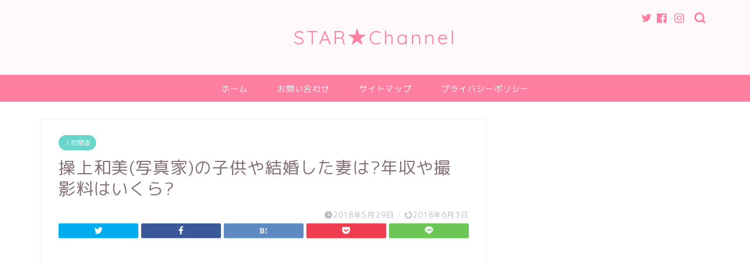

--- FILE ---
content_type: text/html; charset=UTF-8
request_url: https://bonblo.com/kurigamikazumi/
body_size: 23376
content:
<!DOCTYPE html>
<html lang="ja">
<head prefix="og: http://ogp.me/ns# fb: http://ogp.me/ns/fb# article: http://ogp.me/ns/article#">
<meta charset="utf-8">
<meta name="google-site-verification" content="zc04w0-EMgKWyOtdf9N8B7LlAwgfcmmtb5FFLYMwHo4" />
<meta http-equiv="X-UA-Compatible" content="IE=edge">
<meta name="viewport" content="width=device-width, initial-scale=1">
<!-- ここからOGP -->
<meta property="og:type" content="blog">
<meta property="og:title" content="操上和美(写真家)の子供や結婚した妻は?年収や撮影料はいくら?｜STAR★Channel"> 
<meta property="og:url" content="https://bonblo.com/kurigamikazumi/"> 
<meta property="og:description" content="こんにちは！ めるです＾＾ &nbsp; 今日すごくびっくりなニュースがあったのですが、 あのキムタクこと木村拓哉さんと"> 
<meta property="og:image" content="https://bonblo.com/wp-content/uploads/2018/05/スクリーンショット-2018-05-28-21.52.43.png">
<meta property="og:site_name" content="STAR★Channel">
<meta property="fb:admins" content="">
<meta name="twitter:card" content="summary">
<!-- ここまでOGP --> 

<meta name="description" itemprop="description" content="こんにちは！ めるです＾＾ &nbsp; 今日すごくびっくりなニュースがあったのですが、 あのキムタクこと木村拓哉さんと" >

<title>操上和美(写真家)の子供や結婚した妻は?年収や撮影料はいくら?｜STAR★Channel</title>
<meta name='robots' content='max-image-preview:large' />
<link rel='dns-prefetch' href='//secure.gravatar.com' />
<link rel='dns-prefetch' href='//ajax.googleapis.com' />
<link rel='dns-prefetch' href='//cdnjs.cloudflare.com' />
<link rel='dns-prefetch' href='//use.fontawesome.com' />
<link rel='dns-prefetch' href='//www.google.com' />
<link rel='dns-prefetch' href='//v0.wordpress.com' />
<link rel="alternate" type="application/rss+xml" title="STAR★Channel &raquo; フィード" href="https://bonblo.com/feed/" />
<link rel="alternate" type="application/rss+xml" title="STAR★Channel &raquo; コメントフィード" href="https://bonblo.com/comments/feed/" />
<link rel="alternate" type="application/rss+xml" title="STAR★Channel &raquo; 操上和美(写真家)の子供や結婚した妻は?年収や撮影料はいくら? のコメントのフィード" href="https://bonblo.com/kurigamikazumi/feed/" />
<script type="text/javascript">
/* <![CDATA[ */
window._wpemojiSettings = {"baseUrl":"https:\/\/s.w.org\/images\/core\/emoji\/15.0.3\/72x72\/","ext":".png","svgUrl":"https:\/\/s.w.org\/images\/core\/emoji\/15.0.3\/svg\/","svgExt":".svg","source":{"concatemoji":"https:\/\/bonblo.com\/wp-includes\/js\/wp-emoji-release.min.js?ver=6.5.7"}};
/*! This file is auto-generated */
!function(i,n){var o,s,e;function c(e){try{var t={supportTests:e,timestamp:(new Date).valueOf()};sessionStorage.setItem(o,JSON.stringify(t))}catch(e){}}function p(e,t,n){e.clearRect(0,0,e.canvas.width,e.canvas.height),e.fillText(t,0,0);var t=new Uint32Array(e.getImageData(0,0,e.canvas.width,e.canvas.height).data),r=(e.clearRect(0,0,e.canvas.width,e.canvas.height),e.fillText(n,0,0),new Uint32Array(e.getImageData(0,0,e.canvas.width,e.canvas.height).data));return t.every(function(e,t){return e===r[t]})}function u(e,t,n){switch(t){case"flag":return n(e,"\ud83c\udff3\ufe0f\u200d\u26a7\ufe0f","\ud83c\udff3\ufe0f\u200b\u26a7\ufe0f")?!1:!n(e,"\ud83c\uddfa\ud83c\uddf3","\ud83c\uddfa\u200b\ud83c\uddf3")&&!n(e,"\ud83c\udff4\udb40\udc67\udb40\udc62\udb40\udc65\udb40\udc6e\udb40\udc67\udb40\udc7f","\ud83c\udff4\u200b\udb40\udc67\u200b\udb40\udc62\u200b\udb40\udc65\u200b\udb40\udc6e\u200b\udb40\udc67\u200b\udb40\udc7f");case"emoji":return!n(e,"\ud83d\udc26\u200d\u2b1b","\ud83d\udc26\u200b\u2b1b")}return!1}function f(e,t,n){var r="undefined"!=typeof WorkerGlobalScope&&self instanceof WorkerGlobalScope?new OffscreenCanvas(300,150):i.createElement("canvas"),a=r.getContext("2d",{willReadFrequently:!0}),o=(a.textBaseline="top",a.font="600 32px Arial",{});return e.forEach(function(e){o[e]=t(a,e,n)}),o}function t(e){var t=i.createElement("script");t.src=e,t.defer=!0,i.head.appendChild(t)}"undefined"!=typeof Promise&&(o="wpEmojiSettingsSupports",s=["flag","emoji"],n.supports={everything:!0,everythingExceptFlag:!0},e=new Promise(function(e){i.addEventListener("DOMContentLoaded",e,{once:!0})}),new Promise(function(t){var n=function(){try{var e=JSON.parse(sessionStorage.getItem(o));if("object"==typeof e&&"number"==typeof e.timestamp&&(new Date).valueOf()<e.timestamp+604800&&"object"==typeof e.supportTests)return e.supportTests}catch(e){}return null}();if(!n){if("undefined"!=typeof Worker&&"undefined"!=typeof OffscreenCanvas&&"undefined"!=typeof URL&&URL.createObjectURL&&"undefined"!=typeof Blob)try{var e="postMessage("+f.toString()+"("+[JSON.stringify(s),u.toString(),p.toString()].join(",")+"));",r=new Blob([e],{type:"text/javascript"}),a=new Worker(URL.createObjectURL(r),{name:"wpTestEmojiSupports"});return void(a.onmessage=function(e){c(n=e.data),a.terminate(),t(n)})}catch(e){}c(n=f(s,u,p))}t(n)}).then(function(e){for(var t in e)n.supports[t]=e[t],n.supports.everything=n.supports.everything&&n.supports[t],"flag"!==t&&(n.supports.everythingExceptFlag=n.supports.everythingExceptFlag&&n.supports[t]);n.supports.everythingExceptFlag=n.supports.everythingExceptFlag&&!n.supports.flag,n.DOMReady=!1,n.readyCallback=function(){n.DOMReady=!0}}).then(function(){return e}).then(function(){var e;n.supports.everything||(n.readyCallback(),(e=n.source||{}).concatemoji?t(e.concatemoji):e.wpemoji&&e.twemoji&&(t(e.twemoji),t(e.wpemoji)))}))}((window,document),window._wpemojiSettings);
/* ]]> */
</script>
<style id='wp-emoji-styles-inline-css' type='text/css'>

	img.wp-smiley, img.emoji {
		display: inline !important;
		border: none !important;
		box-shadow: none !important;
		height: 1em !important;
		width: 1em !important;
		margin: 0 0.07em !important;
		vertical-align: -0.1em !important;
		background: none !important;
		padding: 0 !important;
	}
</style>
<link rel='stylesheet' id='wp-block-library-css' href='https://bonblo.com/wp-includes/css/dist/block-library/style.min.css?ver=6.5.7' type='text/css' media='all' />
<style id='wp-block-library-inline-css' type='text/css'>
.has-text-align-justify{text-align:justify;}
</style>
<link rel='stylesheet' id='mediaelement-css' href='https://bonblo.com/wp-includes/js/mediaelement/mediaelementplayer-legacy.min.css?ver=4.2.17' type='text/css' media='all' />
<link rel='stylesheet' id='wp-mediaelement-css' href='https://bonblo.com/wp-includes/js/mediaelement/wp-mediaelement.min.css?ver=6.5.7' type='text/css' media='all' />
<link rel='stylesheet' id='quads-style-css-css' href='https://bonblo.com/wp-content/plugins/quick-adsense-reloaded/includes/gutenberg/dist/blocks.style.build.css?ver=2.0.45' type='text/css' media='all' />
<style id='classic-theme-styles-inline-css' type='text/css'>
/*! This file is auto-generated */
.wp-block-button__link{color:#fff;background-color:#32373c;border-radius:9999px;box-shadow:none;text-decoration:none;padding:calc(.667em + 2px) calc(1.333em + 2px);font-size:1.125em}.wp-block-file__button{background:#32373c;color:#fff;text-decoration:none}
</style>
<style id='global-styles-inline-css' type='text/css'>
body{--wp--preset--color--black: #000000;--wp--preset--color--cyan-bluish-gray: #abb8c3;--wp--preset--color--white: #ffffff;--wp--preset--color--pale-pink: #f78da7;--wp--preset--color--vivid-red: #cf2e2e;--wp--preset--color--luminous-vivid-orange: #ff6900;--wp--preset--color--luminous-vivid-amber: #fcb900;--wp--preset--color--light-green-cyan: #7bdcb5;--wp--preset--color--vivid-green-cyan: #00d084;--wp--preset--color--pale-cyan-blue: #8ed1fc;--wp--preset--color--vivid-cyan-blue: #0693e3;--wp--preset--color--vivid-purple: #9b51e0;--wp--preset--gradient--vivid-cyan-blue-to-vivid-purple: linear-gradient(135deg,rgba(6,147,227,1) 0%,rgb(155,81,224) 100%);--wp--preset--gradient--light-green-cyan-to-vivid-green-cyan: linear-gradient(135deg,rgb(122,220,180) 0%,rgb(0,208,130) 100%);--wp--preset--gradient--luminous-vivid-amber-to-luminous-vivid-orange: linear-gradient(135deg,rgba(252,185,0,1) 0%,rgba(255,105,0,1) 100%);--wp--preset--gradient--luminous-vivid-orange-to-vivid-red: linear-gradient(135deg,rgba(255,105,0,1) 0%,rgb(207,46,46) 100%);--wp--preset--gradient--very-light-gray-to-cyan-bluish-gray: linear-gradient(135deg,rgb(238,238,238) 0%,rgb(169,184,195) 100%);--wp--preset--gradient--cool-to-warm-spectrum: linear-gradient(135deg,rgb(74,234,220) 0%,rgb(151,120,209) 20%,rgb(207,42,186) 40%,rgb(238,44,130) 60%,rgb(251,105,98) 80%,rgb(254,248,76) 100%);--wp--preset--gradient--blush-light-purple: linear-gradient(135deg,rgb(255,206,236) 0%,rgb(152,150,240) 100%);--wp--preset--gradient--blush-bordeaux: linear-gradient(135deg,rgb(254,205,165) 0%,rgb(254,45,45) 50%,rgb(107,0,62) 100%);--wp--preset--gradient--luminous-dusk: linear-gradient(135deg,rgb(255,203,112) 0%,rgb(199,81,192) 50%,rgb(65,88,208) 100%);--wp--preset--gradient--pale-ocean: linear-gradient(135deg,rgb(255,245,203) 0%,rgb(182,227,212) 50%,rgb(51,167,181) 100%);--wp--preset--gradient--electric-grass: linear-gradient(135deg,rgb(202,248,128) 0%,rgb(113,206,126) 100%);--wp--preset--gradient--midnight: linear-gradient(135deg,rgb(2,3,129) 0%,rgb(40,116,252) 100%);--wp--preset--font-size--small: 13px;--wp--preset--font-size--medium: 20px;--wp--preset--font-size--large: 36px;--wp--preset--font-size--x-large: 42px;--wp--preset--spacing--20: 0.44rem;--wp--preset--spacing--30: 0.67rem;--wp--preset--spacing--40: 1rem;--wp--preset--spacing--50: 1.5rem;--wp--preset--spacing--60: 2.25rem;--wp--preset--spacing--70: 3.38rem;--wp--preset--spacing--80: 5.06rem;--wp--preset--shadow--natural: 6px 6px 9px rgba(0, 0, 0, 0.2);--wp--preset--shadow--deep: 12px 12px 50px rgba(0, 0, 0, 0.4);--wp--preset--shadow--sharp: 6px 6px 0px rgba(0, 0, 0, 0.2);--wp--preset--shadow--outlined: 6px 6px 0px -3px rgba(255, 255, 255, 1), 6px 6px rgba(0, 0, 0, 1);--wp--preset--shadow--crisp: 6px 6px 0px rgba(0, 0, 0, 1);}:where(.is-layout-flex){gap: 0.5em;}:where(.is-layout-grid){gap: 0.5em;}body .is-layout-flex{display: flex;}body .is-layout-flex{flex-wrap: wrap;align-items: center;}body .is-layout-flex > *{margin: 0;}body .is-layout-grid{display: grid;}body .is-layout-grid > *{margin: 0;}:where(.wp-block-columns.is-layout-flex){gap: 2em;}:where(.wp-block-columns.is-layout-grid){gap: 2em;}:where(.wp-block-post-template.is-layout-flex){gap: 1.25em;}:where(.wp-block-post-template.is-layout-grid){gap: 1.25em;}.has-black-color{color: var(--wp--preset--color--black) !important;}.has-cyan-bluish-gray-color{color: var(--wp--preset--color--cyan-bluish-gray) !important;}.has-white-color{color: var(--wp--preset--color--white) !important;}.has-pale-pink-color{color: var(--wp--preset--color--pale-pink) !important;}.has-vivid-red-color{color: var(--wp--preset--color--vivid-red) !important;}.has-luminous-vivid-orange-color{color: var(--wp--preset--color--luminous-vivid-orange) !important;}.has-luminous-vivid-amber-color{color: var(--wp--preset--color--luminous-vivid-amber) !important;}.has-light-green-cyan-color{color: var(--wp--preset--color--light-green-cyan) !important;}.has-vivid-green-cyan-color{color: var(--wp--preset--color--vivid-green-cyan) !important;}.has-pale-cyan-blue-color{color: var(--wp--preset--color--pale-cyan-blue) !important;}.has-vivid-cyan-blue-color{color: var(--wp--preset--color--vivid-cyan-blue) !important;}.has-vivid-purple-color{color: var(--wp--preset--color--vivid-purple) !important;}.has-black-background-color{background-color: var(--wp--preset--color--black) !important;}.has-cyan-bluish-gray-background-color{background-color: var(--wp--preset--color--cyan-bluish-gray) !important;}.has-white-background-color{background-color: var(--wp--preset--color--white) !important;}.has-pale-pink-background-color{background-color: var(--wp--preset--color--pale-pink) !important;}.has-vivid-red-background-color{background-color: var(--wp--preset--color--vivid-red) !important;}.has-luminous-vivid-orange-background-color{background-color: var(--wp--preset--color--luminous-vivid-orange) !important;}.has-luminous-vivid-amber-background-color{background-color: var(--wp--preset--color--luminous-vivid-amber) !important;}.has-light-green-cyan-background-color{background-color: var(--wp--preset--color--light-green-cyan) !important;}.has-vivid-green-cyan-background-color{background-color: var(--wp--preset--color--vivid-green-cyan) !important;}.has-pale-cyan-blue-background-color{background-color: var(--wp--preset--color--pale-cyan-blue) !important;}.has-vivid-cyan-blue-background-color{background-color: var(--wp--preset--color--vivid-cyan-blue) !important;}.has-vivid-purple-background-color{background-color: var(--wp--preset--color--vivid-purple) !important;}.has-black-border-color{border-color: var(--wp--preset--color--black) !important;}.has-cyan-bluish-gray-border-color{border-color: var(--wp--preset--color--cyan-bluish-gray) !important;}.has-white-border-color{border-color: var(--wp--preset--color--white) !important;}.has-pale-pink-border-color{border-color: var(--wp--preset--color--pale-pink) !important;}.has-vivid-red-border-color{border-color: var(--wp--preset--color--vivid-red) !important;}.has-luminous-vivid-orange-border-color{border-color: var(--wp--preset--color--luminous-vivid-orange) !important;}.has-luminous-vivid-amber-border-color{border-color: var(--wp--preset--color--luminous-vivid-amber) !important;}.has-light-green-cyan-border-color{border-color: var(--wp--preset--color--light-green-cyan) !important;}.has-vivid-green-cyan-border-color{border-color: var(--wp--preset--color--vivid-green-cyan) !important;}.has-pale-cyan-blue-border-color{border-color: var(--wp--preset--color--pale-cyan-blue) !important;}.has-vivid-cyan-blue-border-color{border-color: var(--wp--preset--color--vivid-cyan-blue) !important;}.has-vivid-purple-border-color{border-color: var(--wp--preset--color--vivid-purple) !important;}.has-vivid-cyan-blue-to-vivid-purple-gradient-background{background: var(--wp--preset--gradient--vivid-cyan-blue-to-vivid-purple) !important;}.has-light-green-cyan-to-vivid-green-cyan-gradient-background{background: var(--wp--preset--gradient--light-green-cyan-to-vivid-green-cyan) !important;}.has-luminous-vivid-amber-to-luminous-vivid-orange-gradient-background{background: var(--wp--preset--gradient--luminous-vivid-amber-to-luminous-vivid-orange) !important;}.has-luminous-vivid-orange-to-vivid-red-gradient-background{background: var(--wp--preset--gradient--luminous-vivid-orange-to-vivid-red) !important;}.has-very-light-gray-to-cyan-bluish-gray-gradient-background{background: var(--wp--preset--gradient--very-light-gray-to-cyan-bluish-gray) !important;}.has-cool-to-warm-spectrum-gradient-background{background: var(--wp--preset--gradient--cool-to-warm-spectrum) !important;}.has-blush-light-purple-gradient-background{background: var(--wp--preset--gradient--blush-light-purple) !important;}.has-blush-bordeaux-gradient-background{background: var(--wp--preset--gradient--blush-bordeaux) !important;}.has-luminous-dusk-gradient-background{background: var(--wp--preset--gradient--luminous-dusk) !important;}.has-pale-ocean-gradient-background{background: var(--wp--preset--gradient--pale-ocean) !important;}.has-electric-grass-gradient-background{background: var(--wp--preset--gradient--electric-grass) !important;}.has-midnight-gradient-background{background: var(--wp--preset--gradient--midnight) !important;}.has-small-font-size{font-size: var(--wp--preset--font-size--small) !important;}.has-medium-font-size{font-size: var(--wp--preset--font-size--medium) !important;}.has-large-font-size{font-size: var(--wp--preset--font-size--large) !important;}.has-x-large-font-size{font-size: var(--wp--preset--font-size--x-large) !important;}
.wp-block-navigation a:where(:not(.wp-element-button)){color: inherit;}
:where(.wp-block-post-template.is-layout-flex){gap: 1.25em;}:where(.wp-block-post-template.is-layout-grid){gap: 1.25em;}
:where(.wp-block-columns.is-layout-flex){gap: 2em;}:where(.wp-block-columns.is-layout-grid){gap: 2em;}
.wp-block-pullquote{font-size: 1.5em;line-height: 1.6;}
</style>
<link rel='stylesheet' id='contact-form-7-css' href='https://bonblo.com/wp-content/plugins/contact-form-7/includes/css/styles.css?ver=5.5.6' type='text/css' media='all' />
<link rel='stylesheet' id='sb-type-std-css' href='https://bonblo.com/wp-content/plugins/speech-bubble/css/sb-type-std.css?ver=6.5.7' type='text/css' media='all' />
<link rel='stylesheet' id='sb-type-fb-css' href='https://bonblo.com/wp-content/plugins/speech-bubble/css/sb-type-fb.css?ver=6.5.7' type='text/css' media='all' />
<link rel='stylesheet' id='sb-type-fb-flat-css' href='https://bonblo.com/wp-content/plugins/speech-bubble/css/sb-type-fb-flat.css?ver=6.5.7' type='text/css' media='all' />
<link rel='stylesheet' id='sb-type-ln-css' href='https://bonblo.com/wp-content/plugins/speech-bubble/css/sb-type-ln.css?ver=6.5.7' type='text/css' media='all' />
<link rel='stylesheet' id='sb-type-ln-flat-css' href='https://bonblo.com/wp-content/plugins/speech-bubble/css/sb-type-ln-flat.css?ver=6.5.7' type='text/css' media='all' />
<link rel='stylesheet' id='sb-type-pink-css' href='https://bonblo.com/wp-content/plugins/speech-bubble/css/sb-type-pink.css?ver=6.5.7' type='text/css' media='all' />
<link rel='stylesheet' id='sb-type-rtail-css' href='https://bonblo.com/wp-content/plugins/speech-bubble/css/sb-type-rtail.css?ver=6.5.7' type='text/css' media='all' />
<link rel='stylesheet' id='sb-type-drop-css' href='https://bonblo.com/wp-content/plugins/speech-bubble/css/sb-type-drop.css?ver=6.5.7' type='text/css' media='all' />
<link rel='stylesheet' id='sb-type-think-css' href='https://bonblo.com/wp-content/plugins/speech-bubble/css/sb-type-think.css?ver=6.5.7' type='text/css' media='all' />
<link rel='stylesheet' id='sb-no-br-css' href='https://bonblo.com/wp-content/plugins/speech-bubble/css/sb-no-br.css?ver=6.5.7' type='text/css' media='all' />
<link rel='stylesheet' id='toc-screen-css' href='https://bonblo.com/wp-content/plugins/table-of-contents-plus/screen.min.css?ver=2106' type='text/css' media='all' />
<link rel='stylesheet' id='wp-pagenavi-css' href='https://bonblo.com/wp-content/plugins/wp-pagenavi/pagenavi-css.css?ver=2.70' type='text/css' media='all' />
<link rel='stylesheet' id='theme-style-css' href='https://bonblo.com/wp-content/themes/jin/style.css?ver=6.5.7' type='text/css' media='all' />
<link rel='stylesheet' id='fontawesome-style-css' href='https://use.fontawesome.com/releases/v5.6.3/css/all.css?ver=6.5.7' type='text/css' media='all' />
<link rel='stylesheet' id='swiper-style-css' href='https://cdnjs.cloudflare.com/ajax/libs/Swiper/4.0.7/css/swiper.min.css?ver=6.5.7' type='text/css' media='all' />
<link rel='stylesheet' id='jetpack_css-css' href='https://bonblo.com/wp-content/plugins/jetpack/css/jetpack.css?ver=10.7.2' type='text/css' media='all' />
<style id='quads-styles-inline-css' type='text/css'>

    .quads-location ins.adsbygoogle {
        background: transparent !important;
    }
    
    .quads.quads_ad_container { display: grid; grid-template-columns: auto; grid-gap: 10px; padding: 10px; }
    .grid_image{animation: fadeIn 0.5s;-webkit-animation: fadeIn 0.5s;-moz-animation: fadeIn 0.5s;
        -o-animation: fadeIn 0.5s;-ms-animation: fadeIn 0.5s;}
    .quads-ad-label { font-size: 12px; text-align: center; color: #333;}
</style>
<link rel="https://api.w.org/" href="https://bonblo.com/wp-json/" /><link rel="alternate" type="application/json" href="https://bonblo.com/wp-json/wp/v2/posts/4864" /><link rel="canonical" href="https://bonblo.com/kurigamikazumi/" />
<link rel='shortlink' href='https://wp.me/p7GQfU-1gs' />
<link rel="alternate" type="application/json+oembed" href="https://bonblo.com/wp-json/oembed/1.0/embed?url=https%3A%2F%2Fbonblo.com%2Fkurigamikazumi%2F" />
<link rel="alternate" type="text/xml+oembed" href="https://bonblo.com/wp-json/oembed/1.0/embed?url=https%3A%2F%2Fbonblo.com%2Fkurigamikazumi%2F&#038;format=xml" />
<script data-ad-client="ca-pub-7506600697545569" async src="https://pagead2.googlesyndication.com/pagead/js/adsbygoogle.js"></script>
<!-- Google Tag Manager -->
<script>(function(w,d,s,l,i){w[l]=w[l]||[];w[l].push({'gtm.start':
new Date().getTime(),event:'gtm.js'});var f=d.getElementsByTagName(s)[0],
j=d.createElement(s),dl=l!='dataLayer'?'&l='+l:'';j.async=true;j.src=
'https://www.googletagmanager.com/gtm.js?id='+i+dl;f.parentNode.insertBefore(j,f);
})(window,document,'script','dataLayer','GTM-TBH5DBX');</script>
<!-- End Google Tag Manager --><script type='text/javascript'>document.cookie = 'quads_browser_width='+screen.width;</script><style type='text/css'>img#wpstats{display:none}</style>
		<style type="text/css">
		#wrapper{
							background-color: #ffffff;
				background-image: url();
					}
		.related-entry-headline-text span:before,
		#comment-title span:before,
		#reply-title span:before{
			background-color: #ff7fa1;
			border-color: #ff7fa1!important;
		}
		
		#breadcrumb:after,
		#page-top a{	
			background-color: #f77ba0;
		}
				footer{
			background-color: #f77ba0;
		}
		.footer-inner a,
		#copyright,
		#copyright-center{
			border-color: #fff!important;
			color: #fff!important;
		}
		#footer-widget-area
		{
			border-color: #fff!important;
		}
				.page-top-footer a{
			color: #f77ba0!important;
		}
				#breadcrumb ul li,
		#breadcrumb ul li a{
			color: #f77ba0!important;
		}
		
		body,
		a,
		a:link,
		a:visited,
		.my-profile,
		.widgettitle,
		.tabBtn-mag label{
			color: #877179;
		}
		a:hover{
			color: #53bcb5;
		}
						.widget_nav_menu ul > li > a:before,
		.widget_categories ul > li > a:before,
		.widget_pages ul > li > a:before,
		.widget_recent_entries ul > li > a:before,
		.widget_archive ul > li > a:before,
		.widget_archive form:after,
		.widget_categories form:after,
		.widget_nav_menu ul > li > ul.sub-menu > li > a:before,
		.widget_categories ul > li > .children > li > a:before,
		.widget_pages ul > li > .children > li > a:before,
		.widget_nav_menu ul > li > ul.sub-menu > li > ul.sub-menu li > a:before,
		.widget_categories ul > li > .children > li > .children li > a:before,
		.widget_pages ul > li > .children > li > .children li > a:before{
			color: #ff7fa1;
		}
		.widget_nav_menu ul .sub-menu .sub-menu li a:before{
			background-color: #877179!important;
		}
		footer .footer-widget,
		footer .footer-widget a,
		footer .footer-widget ul li,
		.footer-widget.widget_nav_menu ul > li > a:before,
		.footer-widget.widget_categories ul > li > a:before,
		.footer-widget.widget_recent_entries ul > li > a:before,
		.footer-widget.widget_pages ul > li > a:before,
		.footer-widget.widget_archive ul > li > a:before,
		footer .widget_tag_cloud .tagcloud a:before{
			color: #fff!important;
			border-color: #fff!important;
		}
		footer .footer-widget .widgettitle{
			color: #fff!important;
			border-color: #68d6cb!important;
		}
		footer .widget_nav_menu ul .children .children li a:before,
		footer .widget_categories ul .children .children li a:before,
		footer .widget_nav_menu ul .sub-menu .sub-menu li a:before{
			background-color: #fff!important;
		}
		#drawernav a:hover,
		.post-list-title,
		#prev-next p,
		#toc_container .toc_list li a{
			color: #877179!important;
		}
		
		#header-box{
			background-color: #fff9fb;
		}
						@media (min-width: 768px) {
		#header-box .header-box10-bg:before,
		#header-box .header-box11-bg:before{
			border-radius: 2px;
		}
		}
										@media (min-width: 768px) {
			.top-image-meta{
				margin-top: calc(0px - 30px);
			}
		}
		@media (min-width: 1200px) {
			.top-image-meta{
				margin-top: calc(0px);
			}
		}
				.pickup-contents:before{
			background-color: #fff9fb!important;
		}
		
		.main-image-text{
			color: #555;
		}
		.main-image-text-sub{
			color: #555;
		}
		
				@media (min-width: 481px) {
			#site-info{
				padding-top: 40px!important;
				padding-bottom: 40px!important;
			}
		}
		
		#site-info span a{
			color: #ff7fa1!important;
		}
		
				#headmenu .headsns .line a svg{
			fill: #ff7fa1!important;
		}
		#headmenu .headsns a,
		#headmenu{
			color: #ff7fa1!important;
			border-color:#ff7fa1!important;
		}
						.profile-follow .line-sns a svg{
			fill: #ff7fa1!important;
		}
		.profile-follow .line-sns a:hover svg{
			fill: #68d6cb!important;
		}
		.profile-follow a{
			color: #ff7fa1!important;
			border-color:#ff7fa1!important;
		}
		.profile-follow a:hover,
		#headmenu .headsns a:hover{
			color:#68d6cb!important;
			border-color:#68d6cb!important;
		}
				.search-box:hover{
			color:#68d6cb!important;
			border-color:#68d6cb!important;
		}
				#header #headmenu .headsns .line a:hover svg{
			fill:#68d6cb!important;
		}
		.cps-icon-bar,
		#navtoggle:checked + .sp-menu-open .cps-icon-bar{
			background-color: #ff7fa1;
		}
		#nav-container{
			background-color: #ff7fa1;
		}
		.menu-box .menu-item svg{
			fill:#ffffff;
		}
		#drawernav ul.menu-box > li > a,
		#drawernav2 ul.menu-box > li > a,
		#drawernav3 ul.menu-box > li > a,
		#drawernav4 ul.menu-box > li > a,
		#drawernav5 ul.menu-box > li > a,
		#drawernav ul.menu-box > li.menu-item-has-children:after,
		#drawernav2 ul.menu-box > li.menu-item-has-children:after,
		#drawernav3 ul.menu-box > li.menu-item-has-children:after,
		#drawernav4 ul.menu-box > li.menu-item-has-children:after,
		#drawernav5 ul.menu-box > li.menu-item-has-children:after{
			color: #ffffff!important;
		}
		#drawernav ul.menu-box li a,
		#drawernav2 ul.menu-box li a,
		#drawernav3 ul.menu-box li a,
		#drawernav4 ul.menu-box li a,
		#drawernav5 ul.menu-box li a{
			font-size: 14px!important;
		}
		#drawernav3 ul.menu-box > li{
			color: #877179!important;
		}
		#drawernav4 .menu-box > .menu-item > a:after,
		#drawernav3 .menu-box > .menu-item > a:after,
		#drawernav .menu-box > .menu-item > a:after{
			background-color: #ffffff!important;
		}
		#drawernav2 .menu-box > .menu-item:hover,
		#drawernav5 .menu-box > .menu-item:hover{
			border-top-color: #ff7fa1!important;
		}
				.cps-info-bar a{
			background-color: #ffcd44!important;
		}
				@media (min-width: 768px) {
			.post-list-mag .post-list-item:not(:nth-child(2n)){
				margin-right: 2.6%;
			}
		}
				@media (min-width: 768px) {
			#tab-1:checked ~ .tabBtn-mag li [for="tab-1"]:after,
			#tab-2:checked ~ .tabBtn-mag li [for="tab-2"]:after,
			#tab-3:checked ~ .tabBtn-mag li [for="tab-3"]:after,
			#tab-4:checked ~ .tabBtn-mag li [for="tab-4"]:after{
				border-top-color: #ff7fa1!important;
			}
			.tabBtn-mag label{
				border-bottom-color: #ff7fa1!important;
			}
		}
		#tab-1:checked ~ .tabBtn-mag li [for="tab-1"],
		#tab-2:checked ~ .tabBtn-mag li [for="tab-2"],
		#tab-3:checked ~ .tabBtn-mag li [for="tab-3"],
		#tab-4:checked ~ .tabBtn-mag li [for="tab-4"],
		#prev-next a.next:after,
		#prev-next a.prev:after,
		.more-cat-button a:hover span:before{
			background-color: #ff7fa1!important;
		}
		

		.swiper-slide .post-list-cat,
		.post-list-mag .post-list-cat,
		.post-list-mag3col .post-list-cat,
		.post-list-mag-sp1col .post-list-cat,
		.swiper-pagination-bullet-active,
		.pickup-cat,
		.post-list .post-list-cat,
		#breadcrumb .bcHome a:hover span:before,
		.popular-item:nth-child(1) .pop-num,
		.popular-item:nth-child(2) .pop-num,
		.popular-item:nth-child(3) .pop-num{
			background-color: #68d6cb!important;
		}
		.sidebar-btn a,
		.profile-sns-menu{
			background-color: #68d6cb!important;
		}
		.sp-sns-menu a,
		.pickup-contents-box a:hover .pickup-title{
			border-color: #ff7fa1!important;
			color: #ff7fa1!important;
		}
				.pro-line svg{
			fill: #ff7fa1!important;
		}
		.cps-post-cat a,
		.meta-cat,
		.popular-cat{
			background-color: #68d6cb!important;
			border-color: #68d6cb!important;
		}
		.tagicon,
		.tag-box a,
		#toc_container .toc_list > li,
		#toc_container .toc_title{
			color: #ff7fa1!important;
		}
		.widget_tag_cloud a::before{
			color: #877179!important;
		}
		.tag-box a,
		#toc_container:before{
			border-color: #ff7fa1!important;
		}
		.cps-post-cat a:hover{
			color: #53bcb5!important;
		}
		.pagination li:not([class*="current"]) a:hover,
		.widget_tag_cloud a:hover{
			background-color: #ff7fa1!important;
		}
		.pagination li:not([class*="current"]) a:hover{
			opacity: 0.5!important;
		}
		.pagination li.current a{
			background-color: #ff7fa1!important;
			border-color: #ff7fa1!important;
		}
		.nextpage a:hover span {
			color: #ff7fa1!important;
			border-color: #ff7fa1!important;
		}
		.cta-content:before{
			background-color: #ffffff!important;
		}
		.cta-text,
		.info-title{
			color: #877179!important;
		}
		#footer-widget-area.footer_style1 .widgettitle{
			border-color: #68d6cb!important;
		}
		.sidebar_style1 .widgettitle,
		.sidebar_style5 .widgettitle{
			border-color: #ff7fa1!important;
		}
		.sidebar_style2 .widgettitle,
		.sidebar_style4 .widgettitle,
		.sidebar_style6 .widgettitle,
		#home-bottom-widget .widgettitle,
		#home-top-widget .widgettitle,
		#post-bottom-widget .widgettitle,
		#post-top-widget .widgettitle{
			background-color: #ff7fa1!important;
		}
		#home-bottom-widget .widget_search .search-box input[type="submit"],
		#home-top-widget .widget_search .search-box input[type="submit"],
		#post-bottom-widget .widget_search .search-box input[type="submit"],
		#post-top-widget .widget_search .search-box input[type="submit"]{
			background-color: #68d6cb!important;
		}
		
		.tn-logo-size{
			font-size: 240%!important;
		}
		@media (min-width: 481px) {
		.tn-logo-size img{
			width: calc(240%*0.5)!important;
		}
		}
		@media (min-width: 768px) {
		.tn-logo-size img{
			width: calc(240%*2.2)!important;
		}
		}
		@media (min-width: 1200px) {
		.tn-logo-size img{
			width: 240%!important;
		}
		}
		.sp-logo-size{
			font-size: 120%!important;
		}
		.sp-logo-size img{
			width: 120%!important;
		}
				.cps-post-main ul > li:before,
		.cps-post-main ol > li:before{
			background-color: #68d6cb!important;
		}
		.profile-card .profile-title{
			background-color: #ff7fa1!important;
		}
		.profile-card{
			border-color: #ff7fa1!important;
		}
		.cps-post-main a{
			color:#53bcb5;
		}
		.cps-post-main .marker{
			background: -webkit-linear-gradient( transparent 80%, #c9efef 0% ) ;
			background: linear-gradient( transparent 80%, #c9efef 0% ) ;
		}
		.cps-post-main .marker2{
			background: -webkit-linear-gradient( transparent 60%, #a9eaf2 0% ) ;
			background: linear-gradient( transparent 60%, #a9eaf2 0% ) ;
		}
		.cps-post-main .jic-sc{
			color:#e9546b;
		}
		
		
		.simple-box1{
			border-color:#68d6cb!important;
		}
		.simple-box2{
			border-color:#f2bf7d!important;
		}
		.simple-box3{
			border-color:#68d6cb!important;
		}
		.simple-box4{
			border-color:#7badd8!important;
		}
		.simple-box4:before{
			background-color: #7badd8;
		}
		.simple-box5{
			border-color:#e896c7!important;
		}
		.simple-box5:before{
			background-color: #e896c7;
		}
		.simple-box6{
			background-color:#fffdef!important;
		}
		.simple-box7{
			border-color:#def1f9!important;
		}
		.simple-box7:before{
			background-color:#def1f9!important;
		}
		.simple-box8{
			border-color:#96ddc1!important;
		}
		.simple-box8:before{
			background-color:#96ddc1!important;
		}
		.simple-box9:before{
			background-color:#e1c0e8!important;
		}
				.simple-box9:after{
			border-color:#e1c0e8 #e1c0e8 #fff #fff!important;
		}
				
		.kaisetsu-box1:before,
		.kaisetsu-box1-title{
			background-color:#ffb49e!important;
		}
		.kaisetsu-box2{
			border-color:#68d6cb!important;
		}
		.kaisetsu-box2-title{
			background-color:#68d6cb!important;
		}
		.kaisetsu-box4{
			border-color:#ea91a9!important;
		}
		.kaisetsu-box4-title{
			background-color:#ea91a9!important;
		}
		.kaisetsu-box5:before{
			background-color:#57b3ba!important;
		}
		.kaisetsu-box5-title{
			background-color:#57b3ba!important;
		}
		
		.concept-box1{
			border-color:#85db8f!important;
		}
		.concept-box1:after{
			background-color:#85db8f!important;
		}
		.concept-box1:before{
			content:"ポイント"!important;
			color:#85db8f!important;
		}
		.concept-box2{
			border-color:#f7cf6a!important;
		}
		.concept-box2:after{
			background-color:#f7cf6a!important;
		}
		.concept-box2:before{
			content:"注意点"!important;
			color:#f7cf6a!important;
		}
		.concept-box3{
			border-color:#86cee8!important;
		}
		.concept-box3:after{
			background-color:#86cee8!important;
		}
		.concept-box3:before{
			content:"良い例"!important;
			color:#86cee8!important;
		}
		.concept-box4{
			border-color:#ed8989!important;
		}
		.concept-box4:after{
			background-color:#ed8989!important;
		}
		.concept-box4:before{
			content:"悪い例"!important;
			color:#ed8989!important;
		}
		.concept-box5{
			border-color:#9e9e9e!important;
		}
		.concept-box5:after{
			background-color:#9e9e9e!important;
		}
		.concept-box5:before{
			content:"参考"!important;
			color:#9e9e9e!important;
		}
		.concept-box6{
			border-color:#8eaced!important;
		}
		.concept-box6:after{
			background-color:#8eaced!important;
		}
		.concept-box6:before{
			content:"メモ"!important;
			color:#8eaced!important;
		}
		
		.innerlink-box1,
		.blog-card{
			border-color:#68d6cb!important;
		}
		.innerlink-box1-title{
			background-color:#68d6cb!important;
			border-color:#68d6cb!important;
		}
		.innerlink-box1:before,
		.blog-card-hl-box{
			background-color:#68d6cb!important;
		}
				
		.jin-ac-box01-title::after{
			color: #ff7fa1;
		}
		
		.color-button01 a,
		.color-button01 a:hover,
		.color-button01:before{
			background-color: #dd466f!important;
		}
		.top-image-btn-color a,
		.top-image-btn-color a:hover,
		.top-image-btn-color:before{
			background-color: #ffcd44!important;
		}
		.color-button02 a,
		.color-button02 a:hover,
		.color-button02:before{
			background-color: #469947!important;
		}
		
		.color-button01-big a,
		.color-button01-big a:hover,
		.color-button01-big:before{
			background-color: #68d6cb!important;
		}
		.color-button01-big a,
		.color-button01-big:before{
			border-radius: 5px!important;
		}
		.color-button01-big a{
			padding-top: 20px!important;
			padding-bottom: 20px!important;
		}
		
		.color-button02-big a,
		.color-button02-big a:hover,
		.color-button02-big:before{
			background-color: #ffca89!important;
		}
		.color-button02-big a,
		.color-button02-big:before{
			border-radius: 40px!important;
		}
		.color-button02-big a{
			padding-top: 20px!important;
			padding-bottom: 20px!important;
		}
				.color-button01-big{
			width: 75%!important;
		}
		.color-button02-big{
			width: 75%!important;
		}
				
		
					.top-image-btn-color:before,
			.color-button01:before,
			.color-button02:before,
			.color-button01-big:before,
			.color-button02-big:before{
				bottom: -1px;
				left: -1px;
				width: 100%;
				height: 100%;
				border-radius: 6px;
				box-shadow: 0px 1px 5px 0px rgba(0, 0, 0, 0.25);
				-webkit-transition: all .4s;
				transition: all .4s;
			}
			.top-image-btn-color a:hover,
			.color-button01 a:hover,
			.color-button02 a:hover,
			.color-button01-big a:hover,
			.color-button02-big a:hover{
				-webkit-transform: translateY(2px);
				transform: translateY(2px);
				-webkit-filter: brightness(0.95);
				 filter: brightness(0.95);
			}
			.top-image-btn-color:hover:before,
			.color-button01:hover:before,
			.color-button02:hover:before,
			.color-button01-big:hover:before,
			.color-button02-big:hover:before{
				-webkit-transform: translateY(2px);
				transform: translateY(2px);
				box-shadow: none!important;
			}
				
		.h2-style01 h2,
		.h2-style02 h2:before,
		.h2-style03 h2,
		.h2-style04 h2:before,
		.h2-style05 h2,
		.h2-style07 h2:before,
		.h2-style07 h2:after,
		.h3-style03 h3:before,
		.h3-style02 h3:before,
		.h3-style05 h3:before,
		.h3-style07 h3:before,
		.h2-style08 h2:after,
		.h2-style10 h2:before,
		.h2-style10 h2:after,
		.h3-style02 h3:after,
		.h4-style02 h4:before{
			background-color: #ff7fa1!important;
		}
		.h3-style01 h3,
		.h3-style04 h3,
		.h3-style05 h3,
		.h3-style06 h3,
		.h4-style01 h4,
		.h2-style02 h2,
		.h2-style08 h2,
		.h2-style08 h2:before,
		.h2-style09 h2,
		.h4-style03 h4{
			border-color: #ff7fa1!important;
		}
		.h2-style05 h2:before{
			border-top-color: #ff7fa1!important;
		}
		.h2-style06 h2:before,
		.sidebar_style3 .widgettitle:after{
			background-image: linear-gradient(
				-45deg,
				transparent 25%,
				#ff7fa1 25%,
				#ff7fa1 50%,
				transparent 50%,
				transparent 75%,
				#ff7fa1 75%,
				#ff7fa1			);
		}
				.jin-h2-icons.h2-style02 h2 .jic:before,
		.jin-h2-icons.h2-style04 h2 .jic:before,
		.jin-h2-icons.h2-style06 h2 .jic:before,
		.jin-h2-icons.h2-style07 h2 .jic:before,
		.jin-h2-icons.h2-style08 h2 .jic:before,
		.jin-h2-icons.h2-style09 h2 .jic:before,
		.jin-h2-icons.h2-style10 h2 .jic:before,
		.jin-h3-icons.h3-style01 h3 .jic:before,
		.jin-h3-icons.h3-style02 h3 .jic:before,
		.jin-h3-icons.h3-style03 h3 .jic:before,
		.jin-h3-icons.h3-style04 h3 .jic:before,
		.jin-h3-icons.h3-style05 h3 .jic:before,
		.jin-h3-icons.h3-style06 h3 .jic:before,
		.jin-h3-icons.h3-style07 h3 .jic:before,
		.jin-h4-icons.h4-style01 h4 .jic:before,
		.jin-h4-icons.h4-style02 h4 .jic:before,
		.jin-h4-icons.h4-style03 h4 .jic:before,
		.jin-h4-icons.h4-style04 h4 .jic:before{
			color:#ff7fa1;
		}
		
		@media all and (-ms-high-contrast:none){
			*::-ms-backdrop, .color-button01:before,
			.color-button02:before,
			.color-button01-big:before,
			.color-button02-big:before{
				background-color: #595857!important;
			}
		}
		
		.jin-lp-h2 h2,
		.jin-lp-h2 h2{
			background-color: transparent!important;
			border-color: transparent!important;
			color: #877179!important;
		}
		.jincolumn-h3style2{
			border-color:#ff7fa1!important;
		}
		.jinlph2-style1 h2:first-letter{
			color:#ff7fa1!important;
		}
		.jinlph2-style2 h2,
		.jinlph2-style3 h2{
			border-color:#ff7fa1!important;
		}
		.jin-photo-title .jin-fusen1-down,
		.jin-photo-title .jin-fusen1-even,
		.jin-photo-title .jin-fusen1-up{
			border-left-color:#ff7fa1;
		}
		.jin-photo-title .jin-fusen2,
		.jin-photo-title .jin-fusen3{
			background-color:#ff7fa1;
		}
		.jin-photo-title .jin-fusen2:before,
		.jin-photo-title .jin-fusen3:before {
			border-top-color: #ff7fa1;
		}
		.has-huge-font-size{
			font-size:42px!important;
		}
		.has-large-font-size{
			font-size:36px!important;
		}
		.has-medium-font-size{
			font-size:20px!important;
		}
		.has-normal-font-size{
			font-size:16px!important;
		}
		.has-small-font-size{
			font-size:13px!important;
		}
		
		
	</style>

<!-- Jetpack Open Graph Tags -->
<meta property="og:type" content="article" />
<meta property="og:title" content="操上和美(写真家)の子供や結婚した妻は?年収や撮影料はいくら?" />
<meta property="og:url" content="https://bonblo.com/kurigamikazumi/" />
<meta property="og:description" content="こんにちは！ めるです＾＾ &nbsp; 今日すごくびっくりなニュースがあったのですが、 あのキムタクこと木村&hellip;" />
<meta property="article:published_time" content="2018-05-29T05:53:45+00:00" />
<meta property="article:modified_time" content="2018-06-03T10:51:26+00:00" />
<meta property="og:site_name" content="STAR★Channel" />
<meta property="og:image" content="https://bonblo.com/wp-content/uploads/2018/05/スクリーンショット-2018-05-28-21.52.43.png" />
<meta property="og:image:width" content="1070" />
<meta property="og:image:height" content="744" />
<meta property="og:image:alt" content="" />
<meta property="og:locale" content="ja_JP" />
<meta name="twitter:text:title" content="操上和美(写真家)の子供や結婚した妻は?年収や撮影料はいくら?" />
<meta name="twitter:image" content="https://bonblo.com/wp-content/uploads/2018/05/スクリーンショット-2018-05-28-21.52.43.png?w=640" />
<meta name="twitter:card" content="summary_large_image" />

<!-- End Jetpack Open Graph Tags -->
<link rel="icon" href="https://bonblo.com/wp-content/uploads/2018/07/cropped-kawausokun_chira-1-32x32.png" sizes="32x32" />
<link rel="icon" href="https://bonblo.com/wp-content/uploads/2018/07/cropped-kawausokun_chira-1-192x192.png" sizes="192x192" />
<link rel="apple-touch-icon" href="https://bonblo.com/wp-content/uploads/2018/07/cropped-kawausokun_chira-1-180x180.png" />
<meta name="msapplication-TileImage" content="https://bonblo.com/wp-content/uploads/2018/07/cropped-kawausokun_chira-1-270x270.png" />
<style type="text/css" id="wp-custom-css">/*赤い光るボタン*/
.shinybutton {
 display: block;
 width: 100%;
 margin-bottom: 1em;
}
.shinybutton a {
 display: block;
 position: relative;
 z-index: 2;
 overflow: hidden;
 width: 100%;
 font-weight: bold ;
 border-bottom: solid 5px #e53935 ;
border-radius: 5px;
 background-color: #ef5350 ;
 color: #ffffff !important;
 padding: 12px 0;
 text-align: center;
 text-decoration: none;
 transition: .25s linear;
 -webkit-transition: .25s linear;
 -moz-transition: .25s linear;
}
.shinybutton a:hover {
 -ms-transform: translateY(4px);
 -webkit-transform: translateY(4px);
 transform: translateY(4px);/*下に動く*/
 border-bottom: none;/*線を消す*/
}
.shinybutton a:before {
 display: block;
 position: absolute;
 z-index: -1;
 left: -30%;
 top: -50%;
 content: "";
 width: 30px;
 height: 100px;
 transform: rotate(30deg);
 -webkit-transform: rotate(30deg);
 -moz-transform: rotate(30deg);
 background-image: linear-gradient(left, rgba(255,255,255,0) 0%, rgba(255,255,255,1) 50%,rgba(255,255,255,0) 100%);
 background-image: -webkit-gradient(linear, left bottom, right bottom, color-stop(0%,rgba(255,255,255,0)), color-stop(50%,rgba(255,255,255,1)),color-stop(100%,rgba(255,255,255,0)));
 background-image: -moz-linear-gradient(left, rgba(255,255,255,0) 0%, #ffffff rgba(255,255,255,1),rgba(255,255,255,0) 100%);
 animation: shiny 2s infinite linear;
 -webkit-animation: shiny 2s infinite linear;
 -moz-animation: shiny 2s infinite linear;
}
@keyframes shiny {
 0% { left: -30%; }
 20% { left: 120%; }
 100% { left: 120%; }
}
@-webkit-keyframes shiny {
 0% { left: -30%; }
 20% { left: 120%; }
 100% { left: 120%; }
}
@-moz-keyframes shiny {
 0% { left: -30%; }
 20% { left: 120%; }
 100% { left: 120%;}
}</style>	
<!--カエレバCSS-->
<link href="https://bonblo.com/wp-content/themes/jin/css/kaereba.css" rel="stylesheet" />
<!--アプリーチCSS-->


</head>
<body class="post-template-default single single-post postid-4864 single-format-standard" id="rm-style">
<div id="wrapper">

		
	<div id="scroll-content" class="animate">
	
		<!--ヘッダー-->

								
<div id="header-box" class="tn_on header-box animate">
	<div id="header" class="header-type2 header animate">
		
		<div id="site-info" class="ef">
												<span class="tn-logo-size"><a href='https://bonblo.com/' title='STAR★Channel' rel='home'>STAR★Channel</a></span>
									</div>

	
				<div id="headmenu">
			<span class="headsns tn_sns_on">
									<span class="twitter"><a href="#"><i class="jic-type jin-ifont-twitter" aria-hidden="true"></i></a></span>
													<span class="facebook">
					<a href="#"><i class="jic-type jin-ifont-facebook" aria-hidden="true"></i></a>
					</span>
													<span class="instagram">
					<a href="#"><i class="jic-type jin-ifont-instagram" aria-hidden="true"></i></a>
					</span>
									
									

			</span>
			<span class="headsearch tn_search_on">
				<form class="search-box" role="search" method="get" id="searchform" action="https://bonblo.com/">
	<input type="search" placeholder="" class="text search-text" value="" name="s" id="s">
	<input type="submit" id="searchsubmit" value="&#xe931;">
</form>
			</span>
		</div>
		
	</div>
	
		
</div>

		
	<!--グローバルナビゲーション layout1-->
				<div id="nav-container" class="header-style3-animate animate">
			<div id="drawernav" class="ef">
				<nav class="fixed-content"><ul class="menu-box"><li class="menu-item menu-item-type-custom menu-item-object-custom menu-item-home menu-item-142"><a href="https://bonblo.com/">ホーム</a></li>
<li class="menu-item menu-item-type-post_type menu-item-object-page menu-item-140"><a href="https://bonblo.com/contact/">お問い合わせ</a></li>
<li class="menu-item menu-item-type-post_type menu-item-object-page menu-item-141"><a href="https://bonblo.com/sitemap/">サイトマップ</a></li>
<li class="menu-item menu-item-type-post_type menu-item-object-page menu-item-4971"><a href="https://bonblo.com/privacy/">プライバシーポリシー</a></li>
</ul></nav>			</div>
		</div>
				<!--グローバルナビゲーション layout1-->
		
		<!--ヘッダー-->

		<div class="clearfix"></div>

			
														
		
	<div id="contents">

		<!--メインコンテンツ-->
			<main id="main-contents" class="main-contents article_style1 animate" itemprop="mainContentOfPage">
				
								
				<section class="cps-post-box hentry">
																	<article class="cps-post">
							<header class="cps-post-header">
																<span class="cps-post-cat category-%e4%ba%ba%e7%89%a9%e9%96%a2%e9%80%a3" itemprop="keywords"><a href="https://bonblo.com/category/%e4%ba%ba%e7%89%a9%e9%96%a2%e9%80%a3/" style="background-color:!important;">人物関連</a></span>
																<h1 class="cps-post-title entry-title" itemprop="headline">操上和美(写真家)の子供や結婚した妻は?年収や撮影料はいくら?</h1>
								<div class="cps-post-meta vcard">
									<span class="writer fn" itemprop="author" itemscope itemtype="https://schema.org/Person"><span itemprop="name">める</span></span>
									<span class="cps-post-date-box">
												<span class="cps-post-date"><i class="jic jin-ifont-watch" aria-hidden="true"></i>&nbsp;<time class="entry-date date published" datetime="2018-05-29T14:53:45+09:00">2018年5月29日</time></span>
	<span class="timeslash"> /</span>
	<time class="entry-date date updated" datetime="2018-06-03T19:51:26+09:00"><span class="cps-post-date"><i class="jic jin-ifont-reload" aria-hidden="true"></i>&nbsp;2018年6月3日</span></time>
										</span>
								</div>
								
							</header>
																															<div class="share-top sns-design-type01">
	<div class="sns-top">
		<ol>
			<!--ツイートボタン-->
							<li class="twitter"><a href="https://twitter.com/share?url=https%3A%2F%2Fbonblo.com%2Fkurigamikazumi%2F&text=%E6%93%8D%E4%B8%8A%E5%92%8C%E7%BE%8E%28%E5%86%99%E7%9C%9F%E5%AE%B6%29%E3%81%AE%E5%AD%90%E4%BE%9B%E3%82%84%E7%B5%90%E5%A9%9A%E3%81%97%E3%81%9F%E5%A6%BB%E3%81%AF%3F%E5%B9%B4%E5%8F%8E%E3%82%84%E6%92%AE%E5%BD%B1%E6%96%99%E3%81%AF%E3%81%84%E3%81%8F%E3%82%89%3F - STAR★Channel"><i class="jic jin-ifont-twitter"></i></a>
				</li>
						<!--Facebookボタン-->
							<li class="facebook">
				<a href="https://www.facebook.com/sharer.php?src=bm&u=https%3A%2F%2Fbonblo.com%2Fkurigamikazumi%2F&t=%E6%93%8D%E4%B8%8A%E5%92%8C%E7%BE%8E%28%E5%86%99%E7%9C%9F%E5%AE%B6%29%E3%81%AE%E5%AD%90%E4%BE%9B%E3%82%84%E7%B5%90%E5%A9%9A%E3%81%97%E3%81%9F%E5%A6%BB%E3%81%AF%3F%E5%B9%B4%E5%8F%8E%E3%82%84%E6%92%AE%E5%BD%B1%E6%96%99%E3%81%AF%E3%81%84%E3%81%8F%E3%82%89%3F - STAR★Channel" onclick="javascript:window.open(this.href, '', 'menubar=no,toolbar=no,resizable=yes,scrollbars=yes,height=300,width=600');return false;"><i class="jic jin-ifont-facebook-t" aria-hidden="true"></i></a>
				</li>
						<!--はてブボタン-->
							<li class="hatebu">
				<a href="https://b.hatena.ne.jp/add?mode=confirm&url=https%3A%2F%2Fbonblo.com%2Fkurigamikazumi%2F" onclick="javascript:window.open(this.href, '', 'menubar=no,toolbar=no,resizable=yes,scrollbars=yes,height=400,width=510');return false;" ><i class="font-hatena"></i></a>
				</li>
						<!--Poketボタン-->
							<li class="pocket">
				<a href="https://getpocket.com/edit?url=https%3A%2F%2Fbonblo.com%2Fkurigamikazumi%2F&title=%E6%93%8D%E4%B8%8A%E5%92%8C%E7%BE%8E%28%E5%86%99%E7%9C%9F%E5%AE%B6%29%E3%81%AE%E5%AD%90%E4%BE%9B%E3%82%84%E7%B5%90%E5%A9%9A%E3%81%97%E3%81%9F%E5%A6%BB%E3%81%AF%3F%E5%B9%B4%E5%8F%8E%E3%82%84%E6%92%AE%E5%BD%B1%E6%96%99%E3%81%AF%E3%81%84%E3%81%8F%E3%82%89%3F - STAR★Channel"><i class="jic jin-ifont-pocket" aria-hidden="true"></i></a>
				</li>
							<li class="line">
				<a href="https://line.me/R/msg/text/?https%3A%2F%2Fbonblo.com%2Fkurigamikazumi%2F"><i class="jic jin-ifont-line" aria-hidden="true"></i></a>
				</li>
		</ol>
	</div>
</div>
<div class="clearfix"></div>
															
							<div class="cps-post-main-box">
								<div class="cps-post-main    h2-style02 h3-style01 h4-style02 entry-content m-size m-size-sp" itemprop="articleBody">

									<div class="clearfix"></div>
	
									
<!-- WP QUADS Content Ad Plugin v. 2.0.45 -->
<div class="quads-location quads-ad4" id="quads-ad4" style="float:none;margin:0px 0 0px 0;text-align:center;">
<script async src="//pagead2.googlesyndication.com/pagead/js/adsbygoogle.js"></script>
<!-- moreタグ下リンクユニット -->
<ins class="adsbygoogle"
     style="display:block"
     data-ad-client="ca-pub-7506600697545569"
     data-ad-slot="2718823067"
     data-ad-format="link"
     data-full-width-responsive="true"></ins>
<script>
(adsbygoogle = window.adsbygoogle || []).push({});
</script>
</div>
<p>こんにちは！</p>
<p>めるです＾＾</p>
<p>&nbsp;</p>
<p>今日すごくびっくりなニュースがあったのですが、</p>
<p>あのキムタクこと木村拓哉さんと工藤静香さんの次女、</p>
<p>&nbsp;</p>
<p><span style="font-size: 12pt; background-color: #ffff99;"><strong>Kokiこと木村光希（きむら　こうき）さん</strong></span>が</p>
<p>１５歳にしてモデルデビューを果たされましたね！！！</p>
<p>&nbsp;</p>
<p>身長１７０cmの長身で、</p>
<p>才色兼備なKokiさん。</p>
<p>&nbsp;</p>
<p>本当に、今まであまり公に</p>
<p>されることなかったKokiさんですが</p>
<p>&nbsp;</p>
<p>今回キムタクさんが渋々芸能界（というかモデル界？）に</p>
<p>進出することに許可を出されたそうで。笑</p>
<p>&nbsp;</p>
<p>これを機に初めてKokiさんをみましたが</p>
<p>めっちゃめちゃ綺麗！！！</p>
<p>&nbsp;</p>
<div class="sb-type-std">
<div class="sb-subtype-a">
<div class="sb-speaker">
<div class="sb-icon">
				<img decoding="async" src="https://bonblo.com/wp-content/plugins/speech-bubble/img/kawausokun_chira.png" class="sb-icon">
			</div>
<div class="sb-name">かわうそ君</div>
</p></div>
<div class="sb-content">
<div class="sb-speech-bubble">そんでもってキムタクソッックリでびっくり！！！笑</div>
</p></div>
</p></div>
</div>
<p>&nbsp;</p>
<p>そんなKokiさんが今回デビューを飾った際、</p>
<p>その写真撮影をしたのは</p>
<p>写真家としてかなり有名な</p>
<p>操上　和美さん。</p>
<p>繰上さんは、名前は女性の名前ぽいですが</p>
<p><span style="background-color: #ffff99; font-size: 14pt;"><strong>男性のフォトグラファー</strong></span>です。</p>
<p>今回はそんな繰上さんについて</p>
<p>まとめて行きたいと思います！</p>
<p><span id="more-4864"></span></p>
<p><div id="toc_container" class="toc_white no_bullets"><p class="toc_title">Contents</p><ul class="toc_list"><li><a href="#i"><span class="toc_number toc_depth_1">1</span> 操上和美さん　プロフィール</a></li><li><a href="#i-2"><span class="toc_number toc_depth_1">2</span> 操上和美さん　結婚は？息子や娘はいる？</a></li><li><a href="#i-3"><span class="toc_number toc_depth_1">3</span> 繰上さんの年収や撮影料予想</a></li><li><a href="#i-4"><span class="toc_number toc_depth_1">4</span> 操上さんの作品集</a></li><li><a href="#i-5"><span class="toc_number toc_depth_1">5</span> まとめ</a></li></ul></div>
</p>
<h2><span id="i">操上和美さん　プロフィール</span></h2>
<img fetchpriority="high" decoding="async" data-attachment-id="4866" data-permalink="https://bonblo.com/kurigamikazumi/%e3%82%b9%e3%82%af%e3%83%aa%e3%83%bc%e3%83%b3%e3%82%b7%e3%83%a7%e3%83%83%e3%83%88-2018-05-28-21-52-43/" data-orig-file="https://bonblo.com/wp-content/uploads/2018/05/スクリーンショット-2018-05-28-21.52.43.png" data-orig-size="1070,744" data-comments-opened="1" data-image-meta="{&quot;aperture&quot;:&quot;0&quot;,&quot;credit&quot;:&quot;&quot;,&quot;camera&quot;:&quot;&quot;,&quot;caption&quot;:&quot;&quot;,&quot;created_timestamp&quot;:&quot;0&quot;,&quot;copyright&quot;:&quot;&quot;,&quot;focal_length&quot;:&quot;0&quot;,&quot;iso&quot;:&quot;0&quot;,&quot;shutter_speed&quot;:&quot;0&quot;,&quot;title&quot;:&quot;&quot;,&quot;orientation&quot;:&quot;0&quot;}" data-image-title="" data-image-description="" data-image-caption="" data-medium-file="https://bonblo.com/wp-content/uploads/2018/05/スクリーンショット-2018-05-28-21.52.43-300x209.png" data-large-file="https://bonblo.com/wp-content/uploads/2018/05/スクリーンショット-2018-05-28-21.52.43-1024x712.png" class="alignnone size-medium wp-image-4866" src="https://bonblo.com/wp-content/uploads/2018/05/スクリーンショット-2018-05-28-21.52.43-300x209.png" alt="" width="300" height="209" />
<p>（<a href="http://openers.jp/article/12165">引用元</a>）</p>
<p>&nbsp;</p>
<p><span style="font-size: 10pt; color: #008000; background-color: #ffff99;"><strong>名前：操上　</strong></span><span style="font-size: 10pt; color: #008000; background-color: #ffff99;"><strong>和美（くりがみかずみ）</strong></span></p>
<p><span style="font-size: 10pt; color: #008000; background-color: #ffff99;"><strong>生年月日：１９３６年1月19日</strong></span></p>
<p><span style="font-size: 10pt; color: #008000; background-color: #ffff99;"><strong>出身地：北海道富良野市</strong></span></p>
<p>出身校：東京綜合写真専門学校卒業</p>
<p>&nbsp;</p>
<p>操上さんはかなり有名な写真家さんなのですが</p>
<p>これまで様々な著名人のポートフォリオなど</p>
<p>撮影を手がけられています。</p>
<p>スマップや市川海老蔵さん、</p>
<p>そして今回はKoki, さんと、</p>
<p>いろいろとネットで写真を調べて見ると</p>
<p>どれも素敵で</p>
<p>その人の個性や良さが最大限に引き出されたお写真。</p>
<p>&nbsp;</p>
<p>操上さんについて</p>
<p>ちょっとびっくりだったのが。</p>
<p>操上さんが身につけられている腕時計、</p>
<p>なんと<span style="background-color: #ffff99; font-size: 10pt;"><strong>オーデマピゲ</strong></span>のもの！</p>
<p>（ちなみに数百万ほどします）</p>
<p>&nbsp;</p>
<p>余談でしたが、そんな操上さんの</p>
<p>ご結婚やお子さんについて調べてみました。</p>
<p>&nbsp;</p>
<h2><span id="i-2">操上和美さん　結婚は？息子や娘はいる？</span></h2>
<p>&nbsp;</p>
<p>操上さんがご結婚されているかどうかについて、</p>
<p>ずばりされています。</p>
<p>そして、奥様はしょうこさんと言う方で</p>
<p>海老蔵さんともお知り合いなのだそう。</p>
<p>&nbsp;</p>
<p>市川海老蔵さんの妻、麻央さんに</p>
<p>毎日お花のお写真を送っておられたそうですね。</p>
<p>&nbsp;</p>
<img decoding="async" data-attachment-id="4901" data-permalink="https://bonblo.com/kurigamikazumi/%e3%82%b9%e3%82%af%e3%83%aa%e3%83%bc%e3%83%b3%e3%82%b7%e3%83%a7%e3%83%83%e3%83%88-2018-05-29-14-34-20/" data-orig-file="https://bonblo.com/wp-content/uploads/2018/05/スクリーンショット-2018-05-29-14.34.20.png" data-orig-size="862,978" data-comments-opened="1" data-image-meta="{&quot;aperture&quot;:&quot;0&quot;,&quot;credit&quot;:&quot;&quot;,&quot;camera&quot;:&quot;&quot;,&quot;caption&quot;:&quot;&quot;,&quot;created_timestamp&quot;:&quot;0&quot;,&quot;copyright&quot;:&quot;&quot;,&quot;focal_length&quot;:&quot;0&quot;,&quot;iso&quot;:&quot;0&quot;,&quot;shutter_speed&quot;:&quot;0&quot;,&quot;title&quot;:&quot;&quot;,&quot;orientation&quot;:&quot;0&quot;}" data-image-title="スクリーンショット 2018-05-29 14.34.20" data-image-description="" data-image-caption="" data-medium-file="https://bonblo.com/wp-content/uploads/2018/05/スクリーンショット-2018-05-29-14.34.20-264x300.png" data-large-file="https://bonblo.com/wp-content/uploads/2018/05/スクリーンショット-2018-05-29-14.34.20.png" class="alignnone size-medium wp-image-4901" src="https://bonblo.com/wp-content/uploads/2018/05/スクリーンショット-2018-05-29-14.34.20-264x300.png" alt="" width="264" height="300" />
<p>（<a href="https://ameblo.jp/ebizo-ichikawa/entry-12211450985.html">引用元</a>）</p>
<p>&nbsp;</p>
<p>海老蔵さんのブログには</p>
<p><span style="background-color: #ffff99;"><strong>「操上さんの永遠の恋人」</strong></span>としてしょうこさんが</p>
<p>紹介されています。なのでおそらく奥様なのかなと。</p>
<p>すごくお優しい方ですね＾＾</p>
<p>&nbsp;</p>
<p>また、お子さんがいらっしゃるかどうかについては</p>
<p>現状情報が見当たりませんでした。</p>
<p>&nbsp;</p>
<p>もしいらっしゃったら、</p>
<p>きっと素敵なお子さんの写真が</p>
<p>たくさんあるんだろうな〜なんて思いました＾＾</p>
<p>&nbsp;</p>
[ad#]
<p>&nbsp;</p>
<h2><span id="i-3">繰上さんの年収や撮影料予想</span></h2>
<p>&nbsp;</p>
<p>&nbsp;</p>
<p>１回の撮影料ですが、<span style="background-color: #ffff99;"><strong>一般人でも依頼できるプロカメラマンで</strong></span></p>
<p><span style="background-color: #ffff99;"><strong>１時間数万円（かなり振り幅ありますが1万円〜3万円）ほどの</strong></span></p>
<p><span style="background-color: #ffff99;"><strong>撮影料金</strong></span>になります。</p>
<p>被写体が何なのかにも依るみたいですけどね。</p>
<p>&nbsp;</p>
<p>そこから考えると、</p>
<p>やはり操上さんクラスになるとプロもプロの</p>
<p>カメラマンなので、</p>
<p><span style="background-color: #ffff99;"><strong>ポートレート撮影など依頼した場合</strong></span></p>
<p><span style="background-color: #ffff99;"><strong>数十万円ほどかかってくるのでは？</strong></span>と思います。</p>
<p>&nbsp;</p>
<p>また、<strong>「操上さんに撮影いただいた！」と言う価値も付きます</strong>し</p>
<p>きっとかなりお高いことに違いはありませんよね。</p>
<p>&nbsp;</p>
<p>また、<strong>数百万するオーデマピゲを購入できるほど</strong>の</p>
<p>操上さんですから、</p>
<p>きっと年収も1000万以上はあるのではと思います。</p>
<p>&nbsp;</p>
<p>&nbsp;</p>
<h2><span id="i-4">操上さんの作品集</span></h2>
<p>&nbsp;</p>
<p>そんな操上さんの作品集について</p>
<p>いろいろと出版されている中で</p>
<p>特に気になるものをピックアップしてみました。</p>
<a style="word-wrap: break-word;" href="https://hb.afl.rakuten.co.jp/hgc/15b241b9.4e470e4c.15b241ba.a0ed148e/?pc=https%3A%2F%2Fitem.rakuten.co.jp%2Fbookoffonline%2F0016202432%2F&amp;m=http%3A%2F%2Fm.rakuten.co.jp%2Fbookoffonline%2Fi%2F10939788%2F&amp;link_type=pict&amp;ut=eyJwYWdlIjoiaXRlbSIsInR5cGUiOiJwaWN0Iiwic2l6ZSI6IjMwMHgzMDAiLCJuYW0iOjEsIm5hbXAiOiJkb3duIiwiY29tIjoxLCJjb21wIjoiZG93biIsInByaWNlIjowLCJib3IiOjEsImNvbCI6MH0%3D" target="_blank" rel="nofollow noopener"><img decoding="async" style="margin: 2px;" title="" src="https://hbb.afl.rakuten.co.jp/hgb/15b241b9.4e470e4c.15b241ba.a0ed148e/?me_id=1275488&amp;item_id=10939788&amp;m=https%3A%2F%2Fthumbnail.image.rakuten.co.jp%2F%400_mall%2Fbookoffonline%2Fcabinet%2F2287%2F0016202432l.jpg%3F_ex%3D80x80&amp;pc=https%3A%2F%2Fthumbnail.image.rakuten.co.jp%2F%400_mall%2Fbookoffonline%2Fcabinet%2F2287%2F0016202432l.jpg%3F_ex%3D300x300&amp;s=300x300&amp;t=pict" alt="" border="0" /></a>
<p>この写真集は</p>
<p><span style="font-size: 12pt;"><strong>宮沢りえさん、</strong></span></p>
<p><span style="font-size: 12pt;"><strong>役所広司さん、</strong></span></p>
<p><span style="font-size: 12pt;"><strong>天海祐希さん</strong></span>が出演されている写真集で、</p>
<p>有名な方ばかりです！</p>
<p>どんな表情で、どんなカットで</p>
<p>撮影されているのか</p>
<p>ものすごく気になります＾＾</p>
<p>&nbsp;</p>
<h2><span id="i-5">まとめ</span></h2>
<p>いかがでしたか？</p>
<p>今回、Koki,さんの撮影を出がけられた操上さん。</p>
<p>今後も操上さんの活躍に</p>
<p>目が離せませんね！</p>
<p>それではここまでお読みいただきありがとうございました＾＾</p>
[ad#]

									
																		
									
																		
									
									
									<div class="clearfix"></div>
<div class="adarea-box">
	</div>
									
																		<div class="related-ad-unit-area"><script async src="//pagead2.googlesyndication.com/pagead/js/adsbygoogle.js"></script>
<ins class="adsbygoogle"
     style="display:block"
     data-ad-format="autorelaxed"
     data-ad-client="ca-pub-7506600697545569"
     data-ad-slot="8712271732"></ins>
<script>
     (adsbygoogle = window.adsbygoogle || []).push({});
</script></div>
																		
																			<div class="share sns-design-type01">
	<div class="sns">
		<ol>
			<!--ツイートボタン-->
							<li class="twitter"><a href="https://twitter.com/share?url=https%3A%2F%2Fbonblo.com%2Fkurigamikazumi%2F&text=%E6%93%8D%E4%B8%8A%E5%92%8C%E7%BE%8E%28%E5%86%99%E7%9C%9F%E5%AE%B6%29%E3%81%AE%E5%AD%90%E4%BE%9B%E3%82%84%E7%B5%90%E5%A9%9A%E3%81%97%E3%81%9F%E5%A6%BB%E3%81%AF%3F%E5%B9%B4%E5%8F%8E%E3%82%84%E6%92%AE%E5%BD%B1%E6%96%99%E3%81%AF%E3%81%84%E3%81%8F%E3%82%89%3F - STAR★Channel"><i class="jic jin-ifont-twitter"></i></a>
				</li>
						<!--Facebookボタン-->
							<li class="facebook">
				<a href="https://www.facebook.com/sharer.php?src=bm&u=https%3A%2F%2Fbonblo.com%2Fkurigamikazumi%2F&t=%E6%93%8D%E4%B8%8A%E5%92%8C%E7%BE%8E%28%E5%86%99%E7%9C%9F%E5%AE%B6%29%E3%81%AE%E5%AD%90%E4%BE%9B%E3%82%84%E7%B5%90%E5%A9%9A%E3%81%97%E3%81%9F%E5%A6%BB%E3%81%AF%3F%E5%B9%B4%E5%8F%8E%E3%82%84%E6%92%AE%E5%BD%B1%E6%96%99%E3%81%AF%E3%81%84%E3%81%8F%E3%82%89%3F - STAR★Channel" onclick="javascript:window.open(this.href, '', 'menubar=no,toolbar=no,resizable=yes,scrollbars=yes,height=300,width=600');return false;"><i class="jic jin-ifont-facebook-t" aria-hidden="true"></i></a>
				</li>
						<!--はてブボタン-->
							<li class="hatebu">
				<a href="https://b.hatena.ne.jp/add?mode=confirm&url=https%3A%2F%2Fbonblo.com%2Fkurigamikazumi%2F" onclick="javascript:window.open(this.href, '', 'menubar=no,toolbar=no,resizable=yes,scrollbars=yes,height=400,width=510');return false;" ><i class="font-hatena"></i></a>
				</li>
						<!--Poketボタン-->
							<li class="pocket">
				<a href="https://getpocket.com/edit?url=https%3A%2F%2Fbonblo.com%2Fkurigamikazumi%2F&title=%E6%93%8D%E4%B8%8A%E5%92%8C%E7%BE%8E%28%E5%86%99%E7%9C%9F%E5%AE%B6%29%E3%81%AE%E5%AD%90%E4%BE%9B%E3%82%84%E7%B5%90%E5%A9%9A%E3%81%97%E3%81%9F%E5%A6%BB%E3%81%AF%3F%E5%B9%B4%E5%8F%8E%E3%82%84%E6%92%AE%E5%BD%B1%E6%96%99%E3%81%AF%E3%81%84%E3%81%8F%E3%82%89%3F - STAR★Channel"><i class="jic jin-ifont-pocket" aria-hidden="true"></i></a>
				</li>
							<li class="line">
				<a href="https://line.me/R/msg/text/?https%3A%2F%2Fbonblo.com%2Fkurigamikazumi%2F"><i class="jic jin-ifont-line" aria-hidden="true"></i></a>
				</li>
		</ol>
	</div>
</div>

																		
									

															
								</div>
							</div>
						</article>
						
														</section>
				
								
																
								
<div class="toppost-list-box-simple">
<section class="related-entry-section toppost-list-box-inner">
		<div class="related-entry-headline">
		<div class="related-entry-headline-text ef"><span class="fa-headline"><i class="jic jin-ifont-post" aria-hidden="true"></i>RELATED POST</span></div>
	</div>
						<div class="post-list-mag3col-slide related-slide">
			<div class="swiper-container2">
				<ul class="swiper-wrapper">
					<li class="swiper-slide">
	<article class="post-list-item" itemscope itemtype="https://schema.org/BlogPosting">
		<a class="post-list-link" rel="bookmark" href="https://bonblo.com/penguins/" itemprop='mainEntityOfPage'>
			<div class="post-list-inner">
				<div class="post-list-thumb" itemprop="image" itemscope itemtype="https://schema.org/ImageObject">
																		<img src="https://bonblo.com/wp-content/uploads/2016/12/357.jpg" class="attachment-small_size size-small_size wp-post-image" alt="" width ="235" height ="132" decoding="async" loading="lazy" data-attachment-id="2541" data-permalink="https://bonblo.com/penguins/attachment/357/" data-orig-file="https://bonblo.com/wp-content/uploads/2016/12/357.jpg" data-orig-size="250,375" data-comments-opened="1" data-image-meta="{&quot;aperture&quot;:&quot;0&quot;,&quot;credit&quot;:&quot;&quot;,&quot;camera&quot;:&quot;&quot;,&quot;caption&quot;:&quot;&quot;,&quot;created_timestamp&quot;:&quot;0&quot;,&quot;copyright&quot;:&quot;&quot;,&quot;focal_length&quot;:&quot;0&quot;,&quot;iso&quot;:&quot;0&quot;,&quot;shutter_speed&quot;:&quot;0&quot;,&quot;title&quot;:&quot;&quot;,&quot;orientation&quot;:&quot;0&quot;}" data-image-title="357" data-image-description="" data-image-caption="" data-medium-file="https://bonblo.com/wp-content/uploads/2016/12/357-200x300.jpg" data-large-file="https://bonblo.com/wp-content/uploads/2016/12/357.jpg" />							<meta itemprop="url" content="https://bonblo.com/wp-content/uploads/2016/12/357.jpg">
							<meta itemprop="width" content="320">
							<meta itemprop="height" content="180">
															</div>
				<div class="post-list-meta vcard">
										<span class="post-list-cat category-%e4%ba%ba%e7%89%a9%e9%96%a2%e9%80%a3" style="background-color:!important;" itemprop="keywords">人物関連</span>
					
					<h2 class="post-list-title entry-title" itemprop="headline">[ペンギンズ]吉間とナオの本名や年齢・経歴は?彼女や高校大学も</h2>
											<span class="post-list-date date updated ef" itemprop="datePublished dateModified" datetime="2016-12-31" content="2016-12-31">2016年12月31日</span>
					
					<span class="writer fn" itemprop="author" itemscope itemtype="https://schema.org/Person"><span itemprop="name">める</span></span>

					<div class="post-list-publisher" itemprop="publisher" itemscope itemtype="https://schema.org/Organization">
						<span itemprop="logo" itemscope itemtype="https://schema.org/ImageObject">
							<span itemprop="url"></span>
						</span>
						<span itemprop="name">STAR★Channel</span>
					</div>
				</div>
			</div>
		</a>
	</article>
</li>					<li class="swiper-slide">
	<article class="post-list-item" itemscope itemtype="https://schema.org/BlogPosting">
		<a class="post-list-link" rel="bookmark" href="https://bonblo.com/hashimotorei/" itemprop='mainEntityOfPage'>
			<div class="post-list-inner">
				<div class="post-list-thumb" itemprop="image" itemscope itemtype="https://schema.org/ImageObject">
																		<img src="https://bonblo.com/wp-content/uploads/2016/12/2015_01_14.jpg" class="attachment-small_size size-small_size wp-post-image" alt="" width ="235" height ="132" decoding="async" loading="lazy" data-attachment-id="2288" data-permalink="https://bonblo.com/hashimotorei/2015_01_14/" data-orig-file="https://bonblo.com/wp-content/uploads/2016/12/2015_01_14.jpg" data-orig-size="156,200" data-comments-opened="1" data-image-meta="{&quot;aperture&quot;:&quot;0&quot;,&quot;credit&quot;:&quot;&quot;,&quot;camera&quot;:&quot;&quot;,&quot;caption&quot;:&quot;&quot;,&quot;created_timestamp&quot;:&quot;0&quot;,&quot;copyright&quot;:&quot;&quot;,&quot;focal_length&quot;:&quot;0&quot;,&quot;iso&quot;:&quot;0&quot;,&quot;shutter_speed&quot;:&quot;0&quot;,&quot;title&quot;:&quot;&quot;,&quot;orientation&quot;:&quot;0&quot;}" data-image-title="2015_01_14" data-image-description="" data-image-caption="" data-medium-file="https://bonblo.com/wp-content/uploads/2016/12/2015_01_14.jpg" data-large-file="https://bonblo.com/wp-content/uploads/2016/12/2015_01_14.jpg" />							<meta itemprop="url" content="https://bonblo.com/wp-content/uploads/2016/12/2015_01_14.jpg">
							<meta itemprop="width" content="320">
							<meta itemprop="height" content="180">
															</div>
				<div class="post-list-meta vcard">
										<span class="post-list-cat category-%e6%9c%aa%e5%88%86%e9%a1%9e" style="background-color:!important;" itemprop="keywords">未分類</span>
					
					<h2 class="post-list-title entry-title" itemprop="headline">橋本澪(東洋大主将)の進路や就職先は?使用シューズや身長・彼女は?</h2>
											<span class="post-list-date date updated ef" itemprop="datePublished dateModified" datetime="2016-12-23" content="2016-12-23">2016年12月23日</span>
					
					<span class="writer fn" itemprop="author" itemscope itemtype="https://schema.org/Person"><span itemprop="name">める</span></span>

					<div class="post-list-publisher" itemprop="publisher" itemscope itemtype="https://schema.org/Organization">
						<span itemprop="logo" itemscope itemtype="https://schema.org/ImageObject">
							<span itemprop="url"></span>
						</span>
						<span itemprop="name">STAR★Channel</span>
					</div>
				</div>
			</div>
		</a>
	</article>
</li>					<li class="swiper-slide">
	<article class="post-list-item" itemscope itemtype="https://schema.org/BlogPosting">
		<a class="post-list-link" rel="bookmark" href="https://bonblo.com/shinju_auclair/" itemprop='mainEntityOfPage'>
			<div class="post-list-inner">
				<div class="post-list-thumb" itemprop="image" itemscope itemtype="https://schema.org/ImageObject">
																		<img src="https://bonblo.com/wp-content/uploads/2017/04/スクリーンショット-2017-04-13-21.50.32.png" class="attachment-small_size size-small_size wp-post-image" alt="" width ="235" height ="132" decoding="async" loading="lazy" data-attachment-id="3541" data-permalink="https://bonblo.com/shinju_auclair/%e3%82%b9%e3%82%af%e3%83%aa%e3%83%bc%e3%83%b3%e3%82%b7%e3%83%a7%e3%83%83%e3%83%88-2017-04-13-21-50-32/" data-orig-file="https://bonblo.com/wp-content/uploads/2017/04/スクリーンショット-2017-04-13-21.50.32.png" data-orig-size="1046,1076" data-comments-opened="1" data-image-meta="{&quot;aperture&quot;:&quot;0&quot;,&quot;credit&quot;:&quot;&quot;,&quot;camera&quot;:&quot;&quot;,&quot;caption&quot;:&quot;&quot;,&quot;created_timestamp&quot;:&quot;0&quot;,&quot;copyright&quot;:&quot;&quot;,&quot;focal_length&quot;:&quot;0&quot;,&quot;iso&quot;:&quot;0&quot;,&quot;shutter_speed&quot;:&quot;0&quot;,&quot;title&quot;:&quot;&quot;,&quot;orientation&quot;:&quot;0&quot;}" data-image-title="スクリーンショット 2017-04-13 21.50.32" data-image-description="" data-image-caption="" data-medium-file="https://bonblo.com/wp-content/uploads/2017/04/スクリーンショット-2017-04-13-21.50.32-292x300.png" data-large-file="https://bonblo.com/wp-content/uploads/2017/04/スクリーンショット-2017-04-13-21.50.32-995x1024.png" />							<meta itemprop="url" content="https://bonblo.com/wp-content/uploads/2017/04/スクリーンショット-2017-04-13-21.50.32.png">
							<meta itemprop="width" content="320">
							<meta itemprop="height" content="180">
															</div>
				<div class="post-list-meta vcard">
										<span class="post-list-cat category-%e4%ba%ba%e7%89%a9%e9%96%a2%e9%80%a3" style="background-color:!important;" itemprop="keywords">人物関連</span>
					
					<h2 class="post-list-title entry-title" itemprop="headline">真珠オークライヤーの年齢や経歴は?熱愛彼氏や大学・兄弟についても!</h2>
											<span class="post-list-date date updated ef" itemprop="datePublished dateModified" datetime="2017-04-13" content="2017-04-13">2017年4月13日</span>
					
					<span class="writer fn" itemprop="author" itemscope itemtype="https://schema.org/Person"><span itemprop="name">める</span></span>

					<div class="post-list-publisher" itemprop="publisher" itemscope itemtype="https://schema.org/Organization">
						<span itemprop="logo" itemscope itemtype="https://schema.org/ImageObject">
							<span itemprop="url"></span>
						</span>
						<span itemprop="name">STAR★Channel</span>
					</div>
				</div>
			</div>
		</a>
	</article>
</li>						</ul>
				<div class="swiper-pagination"></div>
				<div class="swiper-button-prev"></div>
				<div class="swiper-button-next"></div>
			</div>
		</div>
			</section>
</div>
<div class="clearfix"></div>
	

									
				
				
					<div id="prev-next" class="clearfix">
		
					<a class="prev" href="https://bonblo.com/uesugishuhei/" title="上杉柊平(しゅうへい)の本名は?兄弟や両親(家族)についてもチェック">
				<div class="metabox">
											<img src="https://bonblo.com/wp-content/uploads/2018/05/スクリーンショット-2018-05-29-11.27.14.png" class="attachment-cps_thumbnails size-cps_thumbnails wp-post-image" alt="" width ="151" height ="85" decoding="async" loading="lazy" data-attachment-id="4888" data-permalink="https://bonblo.com/uesugishuhei/%e3%82%b9%e3%82%af%e3%83%aa%e3%83%bc%e3%83%b3%e3%82%b7%e3%83%a7%e3%83%83%e3%83%88-2018-05-29-11-27-14/" data-orig-file="https://bonblo.com/wp-content/uploads/2018/05/スクリーンショット-2018-05-29-11.27.14.png" data-orig-size="1268,1276" data-comments-opened="1" data-image-meta="{&quot;aperture&quot;:&quot;0&quot;,&quot;credit&quot;:&quot;&quot;,&quot;camera&quot;:&quot;&quot;,&quot;caption&quot;:&quot;&quot;,&quot;created_timestamp&quot;:&quot;0&quot;,&quot;copyright&quot;:&quot;&quot;,&quot;focal_length&quot;:&quot;0&quot;,&quot;iso&quot;:&quot;0&quot;,&quot;shutter_speed&quot;:&quot;0&quot;,&quot;title&quot;:&quot;&quot;,&quot;orientation&quot;:&quot;0&quot;}" data-image-title="" data-image-description="" data-image-caption="" data-medium-file="https://bonblo.com/wp-content/uploads/2018/05/スクリーンショット-2018-05-29-11.27.14-298x300.png" data-large-file="https://bonblo.com/wp-content/uploads/2018/05/スクリーンショット-2018-05-29-11.27.14-1018x1024.png" />										
					<p>上杉柊平(しゅうへい)の本名は?兄弟や両親(家族)についてもチェック</p>
				</div>
			</a>
		

					<a class="next" href="https://bonblo.com/newtscamander/" title="ニュートスキャマンダーの年齢や寮・時代背景は?ティナとの結婚についても">
				<div class="metabox">
					<p>ニュートスキャマンダーの年齢や寮・時代背景は?ティナとの結婚についても</p>

											<img src="https://bonblo.com/wp-content/uploads/2018/12/スクリーンショット-2018-12-02-15.22.41-320x180.png" class="attachment-cps_thumbnails size-cps_thumbnails wp-post-image" alt="" width ="151" height ="85" decoding="async" loading="lazy" data-attachment-id="5400" data-permalink="https://bonblo.com/newtscamander/%e3%82%b9%e3%82%af%e3%83%aa%e3%83%bc%e3%83%b3%e3%82%b7%e3%83%a7%e3%83%83%e3%83%88-2018-12-02-15-22-41/" data-orig-file="https://bonblo.com/wp-content/uploads/2018/12/スクリーンショット-2018-12-02-15.22.41.png" data-orig-size="840,442" data-comments-opened="1" data-image-meta="{&quot;aperture&quot;:&quot;0&quot;,&quot;credit&quot;:&quot;&quot;,&quot;camera&quot;:&quot;&quot;,&quot;caption&quot;:&quot;&quot;,&quot;created_timestamp&quot;:&quot;0&quot;,&quot;copyright&quot;:&quot;&quot;,&quot;focal_length&quot;:&quot;0&quot;,&quot;iso&quot;:&quot;0&quot;,&quot;shutter_speed&quot;:&quot;0&quot;,&quot;title&quot;:&quot;&quot;,&quot;orientation&quot;:&quot;0&quot;}" data-image-title="スクリーンショット 2018-12-02 15.22.41" data-image-description="" data-image-caption="" data-medium-file="https://bonblo.com/wp-content/uploads/2018/12/スクリーンショット-2018-12-02-15.22.41-300x158.png" data-large-file="https://bonblo.com/wp-content/uploads/2018/12/スクリーンショット-2018-12-02-15.22.41.png" />									</div>
			</a>
		
	</div>
	<div class="clearfix"></div>
			</main>

		<!--サイドバー-->
<div id="sidebar" class="sideber sidebar_style3 animate" role="complementary" itemscope itemtype="https://schema.org/WPSideBar">
		
	<div id="text-4" class="widget widget_text">			<div class="textwidget">
<!-- WP QUADS v. 2.0.45  Shortcode Ad -->
<div class="quads-location quads-ad2" id="quads-ad2" style="float:none;margin:0px 0 0px 0;text-align:center;">
<script type="text/javascript">
    google_ad_client = "ca-pub-7506600697545569";
    google_ad_slot = "8317195730";
    google_ad_width = 336;
    google_ad_height = 280;
</script>
<!-- 記事中 -->
<script type="text/javascript"
src="//pagead2.googlesyndication.com/pagead/show_ads.js">
</script>
<script async src="//pagead2.googlesyndication.com/pagead/js/adsbygoogle.js"></script>
<!-- 記事中リンク広告 -->
<ins class="adsbygoogle"
     style="display:block"
     data-ad-client="ca-pub-7506600697545569"
     data-ad-slot="4320389787"
     data-ad-format="link"></ins>
<script>
(adsbygoogle = window.adsbygoogle || []).push({});
</script></div>

</div>
		</div><div id="text-3" class="widget widget_text"><div class="widgettitle ef">ブログの中の人</div>			<div class="textwidget"><p><img loading="lazy" decoding="async" class="aligncenter wp-image-3409" src="https://bonblo.com/wp-content/uploads/2016/07/kawausokun_chira2.png" alt="" width="197" height="158" /></p>
<p style="text-align: center;"><span class="marker2">当ブログにお越しいただき<br />
ありがとうございます＾＾</span><br />
管理人の“める”です。<br />
気になったことや役に立ちそうなことを<br />
このブログにまとめてます＾＾</p>
<p style="text-align: center;"><span class="marker2">どうぞごゆっくりしてってください♩</span></p>
</div>
		</div><div id="search-2" class="widget widget_search"><form class="search-box" role="search" method="get" id="searchform" action="https://bonblo.com/">
	<input type="search" placeholder="" class="text search-text" value="" name="s" id="s">
	<input type="submit" id="searchsubmit" value="&#xe931;">
</form>
</div>
		<div id="recent-posts-2" class="widget widget_recent_entries">
		<div class="widgettitle ef">最近の投稿</div>
		<ul>
											<li>
					<a href="https://bonblo.com/hannah-bagshawe/">ハンナバグショーの年齢や職業は?夫エディレッドメインとの子供は?</a>
									</li>
											<li>
					<a href="https://bonblo.com/gellertgrindelwald/">[ファンタビ]グリンデルバルドの年齢は?右目がオッドアイで違う理由も</a>
									</li>
											<li>
					<a href="https://bonblo.com/yamazakimika/">山崎美香(洗濯代行wash&#038;fold)の年齢や年収は?結婚した夫や子供も</a>
									</li>
											<li>
					<a href="https://bonblo.com/newtscamander/">ニュートスキャマンダーの年齢や寮・時代背景は?ティナとの結婚についても</a>
									</li>
											<li>
					<a href="https://bonblo.com/kurigamikazumi/" aria-current="page">操上和美(写真家)の子供や結婚した妻は?年収や撮影料はいくら?</a>
									</li>
					</ul>

		</div><div id="archives-2" class="widget widget_archive"><div class="widgettitle ef">アーカイブ</div>
			<ul>
					<li><a href='https://bonblo.com/2018/12/'>2018年12月</a></li>
	<li><a href='https://bonblo.com/2018/05/'>2018年5月</a></li>
	<li><a href='https://bonblo.com/2018/04/'>2018年4月</a></li>
	<li><a href='https://bonblo.com/2018/01/'>2018年1月</a></li>
	<li><a href='https://bonblo.com/2017/11/'>2017年11月</a></li>
	<li><a href='https://bonblo.com/2017/06/'>2017年6月</a></li>
	<li><a href='https://bonblo.com/2017/05/'>2017年5月</a></li>
	<li><a href='https://bonblo.com/2017/04/'>2017年4月</a></li>
	<li><a href='https://bonblo.com/2017/03/'>2017年3月</a></li>
	<li><a href='https://bonblo.com/2017/02/'>2017年2月</a></li>
	<li><a href='https://bonblo.com/2017/01/'>2017年1月</a></li>
	<li><a href='https://bonblo.com/2016/12/'>2016年12月</a></li>
	<li><a href='https://bonblo.com/2016/11/'>2016年11月</a></li>
	<li><a href='https://bonblo.com/2016/10/'>2016年10月</a></li>
	<li><a href='https://bonblo.com/2016/09/'>2016年9月</a></li>
	<li><a href='https://bonblo.com/2016/08/'>2016年8月</a></li>
	<li><a href='https://bonblo.com/2016/07/'>2016年7月</a></li>
			</ul>

			</div><div id="categories-2" class="widget widget_categories"><div class="widgettitle ef">カテゴリー</div>
			<ul>
					<li class="cat-item cat-item-5"><a href="https://bonblo.com/category/%e3%83%86%e3%83%ac%e3%83%93%e9%96%a2%e9%80%a3/">テレビ関連</a>
</li>
	<li class="cat-item cat-item-6"><a href="https://bonblo.com/category/%e3%83%95%e3%82%a1%e3%83%83%e3%82%b7%e3%83%a7%e3%83%b3%e9%96%a2%e9%80%a3/">ファッション関連</a>
</li>
	<li class="cat-item cat-item-15"><a href="https://bonblo.com/category/%e3%83%a1%e3%83%87%e3%82%a3%e3%82%a2%e9%96%a2%e9%80%a3/">メディア関連</a>
</li>
	<li class="cat-item cat-item-18"><a href="https://bonblo.com/category/%e4%ba%ba%e7%89%a9%e9%96%a2%e9%80%a3/">人物関連</a>
</li>
	<li class="cat-item cat-item-17"><a href="https://bonblo.com/category/%e6%98%a0%e7%94%bb%e9%96%a2%e9%80%a3/">映画関連</a>
</li>
	<li class="cat-item cat-item-1"><a href="https://bonblo.com/category/%e6%9c%aa%e5%88%86%e9%a1%9e/">未分類</a>
</li>
	<li class="cat-item cat-item-28"><a href="https://bonblo.com/category/%e6%b4%8b%e7%94%bb/">洋画</a>
</li>
	<li class="cat-item cat-item-27"><a href="https://bonblo.com/category/%e6%b5%b7%e5%a4%96%e4%bf%b3%e5%84%aa/">海外俳優</a>
</li>
	<li class="cat-item cat-item-19"><a href="https://bonblo.com/category/%e7%ae%b1%e6%a0%b9%e9%a7%85%e4%bc%9d/">箱根駅伝</a>
</li>
			</ul>

			</div>	
			</div>
	</div>
<div class="clearfix"></div>
	<!--フッター-->
				<!-- breadcrumb -->
<div id="breadcrumb" class="footer_type1">
	<ul itemscope itemtype="https://schema.org/BreadcrumbList">
		
		<div class="page-top-footer"><a class="totop"><i class="jic jin-ifont-arrowtop"></i></a></div>
		
		<li itemprop="itemListElement" itemscope itemtype="https://schema.org/ListItem">
			<a href="https://bonblo.com/" itemid="https://bonblo.com/" itemscope itemtype="https://schema.org/Thing" itemprop="item">
				<i class="jic jin-ifont-home space-i" aria-hidden="true"></i><span itemprop="name">HOME</span>
			</a>
			<meta itemprop="position" content="1">
		</li>
		
		<li itemprop="itemListElement" itemscope itemtype="https://schema.org/ListItem"><i class="jic jin-ifont-arrow space" aria-hidden="true"></i><a href="https://bonblo.com/category/%e4%ba%ba%e7%89%a9%e9%96%a2%e9%80%a3/" itemid="https://bonblo.com/category/%e4%ba%ba%e7%89%a9%e9%96%a2%e9%80%a3/" itemscope itemtype="https://schema.org/Thing" itemprop="item"><span itemprop="name">人物関連</span></a><meta itemprop="position" content="2"></li>		
				<li itemprop="itemListElement" itemscope itemtype="https://schema.org/ListItem">
			<i class="jic jin-ifont-arrow space" aria-hidden="true"></i>
			<a href="#" itemid="" itemscope itemtype="https://schema.org/Thing" itemprop="item">
				<span itemprop="name">操上和美(写真家)の子供や結婚した妻は?年収や撮影料はいくら?</span>
			</a>
			<meta itemprop="position" content="3">		</li>
			</ul>
</div>
<!--breadcrumb-->				<footer role="contentinfo" itemscope itemtype="https://schema.org/WPFooter">
	
		<!--ここからフッターウィジェット-->
		
				
				
		
		<div class="clearfix"></div>
		
		<!--ここまでフッターウィジェット-->
	
					<div id="footer-box">
				<div class="footer-inner">
					<span id="copyright-center" itemprop="copyrightHolder"><i class="jic jin-ifont-copyright" aria-hidden="true"></i>2016–2026&nbsp;&nbsp;STAR★Channel</span>
				</div>
			</div>
				<div class="clearfix"></div>
	</footer>
	
	
	
		
	</div><!--scroll-content-->

			
</div><!--wrapper-->

<img src="https://aff.gnavi.co.jp/images/track/cer.jpg?cid=69c017b4c8eb17ec452e5740b052ff482674b37f969ac89dd39da68dfbf679e5" />		<div id="jp-carousel-loading-overlay">
			<div id="jp-carousel-loading-wrapper">
				<span id="jp-carousel-library-loading">&nbsp;</span>
			</div>
		</div>
		<div class="jp-carousel-overlay" style="display: none;">

		<div class="jp-carousel-container">
			<!-- The Carousel Swiper -->
			<div
				class="jp-carousel-wrap swiper-container jp-carousel-swiper-container jp-carousel-transitions"
				itemscope
				itemtype="https://schema.org/ImageGallery">
				<div class="jp-carousel swiper-wrapper"></div>
				<div class="jp-swiper-button-prev swiper-button-prev">
					<svg width="25" height="24" viewBox="0 0 25 24" fill="none" xmlns="http://www.w3.org/2000/svg">
						<mask id="maskPrev" mask-type="alpha" maskUnits="userSpaceOnUse" x="8" y="6" width="9" height="12">
							<path d="M16.2072 16.59L11.6496 12L16.2072 7.41L14.8041 6L8.8335 12L14.8041 18L16.2072 16.59Z" fill="white"/>
						</mask>
						<g mask="url(#maskPrev)">
							<rect x="0.579102" width="23.8823" height="24" fill="#FFFFFF"/>
						</g>
					</svg>
				</div>
				<div class="jp-swiper-button-next swiper-button-next">
					<svg width="25" height="24" viewBox="0 0 25 24" fill="none" xmlns="http://www.w3.org/2000/svg">
						<mask id="maskNext" mask-type="alpha" maskUnits="userSpaceOnUse" x="8" y="6" width="8" height="12">
							<path d="M8.59814 16.59L13.1557 12L8.59814 7.41L10.0012 6L15.9718 12L10.0012 18L8.59814 16.59Z" fill="white"/>
						</mask>
						<g mask="url(#maskNext)">
							<rect x="0.34375" width="23.8822" height="24" fill="#FFFFFF"/>
						</g>
					</svg>
				</div>
			</div>
			<!-- The main close buton -->
			<div class="jp-carousel-close-hint">
				<svg width="25" height="24" viewBox="0 0 25 24" fill="none" xmlns="http://www.w3.org/2000/svg">
					<mask id="maskClose" mask-type="alpha" maskUnits="userSpaceOnUse" x="5" y="5" width="15" height="14">
						<path d="M19.3166 6.41L17.9135 5L12.3509 10.59L6.78834 5L5.38525 6.41L10.9478 12L5.38525 17.59L6.78834 19L12.3509 13.41L17.9135 19L19.3166 17.59L13.754 12L19.3166 6.41Z" fill="white"/>
					</mask>
					<g mask="url(#maskClose)">
						<rect x="0.409668" width="23.8823" height="24" fill="#FFFFFF"/>
					</g>
				</svg>
			</div>
			<!-- Image info, comments and meta -->
			<div class="jp-carousel-info">
				<div class="jp-carousel-info-footer">
					<div class="jp-carousel-pagination-container">
						<div class="jp-swiper-pagination swiper-pagination"></div>
						<div class="jp-carousel-pagination"></div>
					</div>
					<div class="jp-carousel-photo-title-container">
						<h2 class="jp-carousel-photo-caption"></h2>
					</div>
					<div class="jp-carousel-photo-icons-container">
						<a href="#" class="jp-carousel-icon-btn jp-carousel-icon-info" aria-label="写真のメタデータ表示を切り替え">
							<span class="jp-carousel-icon">
								<svg width="25" height="24" viewBox="0 0 25 24" fill="none" xmlns="http://www.w3.org/2000/svg">
									<mask id="maskInfo" mask-type="alpha" maskUnits="userSpaceOnUse" x="2" y="2" width="21" height="20">
										<path fill-rule="evenodd" clip-rule="evenodd" d="M12.7537 2C7.26076 2 2.80273 6.48 2.80273 12C2.80273 17.52 7.26076 22 12.7537 22C18.2466 22 22.7046 17.52 22.7046 12C22.7046 6.48 18.2466 2 12.7537 2ZM11.7586 7V9H13.7488V7H11.7586ZM11.7586 11V17H13.7488V11H11.7586ZM4.79292 12C4.79292 16.41 8.36531 20 12.7537 20C17.142 20 20.7144 16.41 20.7144 12C20.7144 7.59 17.142 4 12.7537 4C8.36531 4 4.79292 7.59 4.79292 12Z" fill="white"/>
									</mask>
									<g mask="url(#maskInfo)">
										<rect x="0.8125" width="23.8823" height="24" fill="#FFFFFF"/>
									</g>
								</svg>
							</span>
						</a>
												<a href="#" class="jp-carousel-icon-btn jp-carousel-icon-comments" aria-label="写真のコメント表示を切り替え">
							<span class="jp-carousel-icon">
								<svg width="25" height="24" viewBox="0 0 25 24" fill="none" xmlns="http://www.w3.org/2000/svg">
									<mask id="maskComments" mask-type="alpha" maskUnits="userSpaceOnUse" x="2" y="2" width="21" height="20">
										<path fill-rule="evenodd" clip-rule="evenodd" d="M4.3271 2H20.2486C21.3432 2 22.2388 2.9 22.2388 4V16C22.2388 17.1 21.3432 18 20.2486 18H6.31729L2.33691 22V4C2.33691 2.9 3.2325 2 4.3271 2ZM6.31729 16H20.2486V4H4.3271V18L6.31729 16Z" fill="white"/>
									</mask>
									<g mask="url(#maskComments)">
										<rect x="0.34668" width="23.8823" height="24" fill="#FFFFFF"/>
									</g>
								</svg>

								<span class="jp-carousel-has-comments-indicator" aria-label="この画像にはコメントがあります。"></span>
							</span>
						</a>
											</div>
				</div>
				<div class="jp-carousel-info-extra">
					<div class="jp-carousel-info-content-wrapper">
						<div class="jp-carousel-photo-title-container">
							<h2 class="jp-carousel-photo-title"></h2>
						</div>
						<div class="jp-carousel-comments-wrapper">
															<div id="jp-carousel-comments-loading">
									<span>コメントを読み込み中…</span>
								</div>
								<div class="jp-carousel-comments"></div>
								<div id="jp-carousel-comment-form-container">
									<span id="jp-carousel-comment-form-spinner">&nbsp;</span>
									<div id="jp-carousel-comment-post-results"></div>
																														<form id="jp-carousel-comment-form">
												<label for="jp-carousel-comment-form-comment-field" class="screen-reader-text">コメントをどうぞ</label>
												<textarea
													name="comment"
													class="jp-carousel-comment-form-field jp-carousel-comment-form-textarea"
													id="jp-carousel-comment-form-comment-field"
													placeholder="コメントをどうぞ"
												></textarea>
												<div id="jp-carousel-comment-form-submit-and-info-wrapper">
													<div id="jp-carousel-comment-form-commenting-as">
																													<fieldset>
																<label for="jp-carousel-comment-form-email-field">メール (必須)</label>
																<input type="text" name="email" class="jp-carousel-comment-form-field jp-carousel-comment-form-text-field" id="jp-carousel-comment-form-email-field" />
															</fieldset>
															<fieldset>
																<label for="jp-carousel-comment-form-author-field">名前 (必須)</label>
																<input type="text" name="author" class="jp-carousel-comment-form-field jp-carousel-comment-form-text-field" id="jp-carousel-comment-form-author-field" />
															</fieldset>
															<fieldset>
																<label for="jp-carousel-comment-form-url-field">サイト</label>
																<input type="text" name="url" class="jp-carousel-comment-form-field jp-carousel-comment-form-text-field" id="jp-carousel-comment-form-url-field" />
															</fieldset>
																											</div>
													<input
														type="submit"
														name="submit"
														class="jp-carousel-comment-form-button"
														id="jp-carousel-comment-form-button-submit"
														value="コメントを送信" />
												</div>
											</form>
																											</div>
													</div>
						<div class="jp-carousel-image-meta">
							<div class="jp-carousel-title-and-caption">
								<div class="jp-carousel-photo-info">
									<h3 class="jp-carousel-caption" itemprop="caption description"></h3>
								</div>

								<div class="jp-carousel-photo-description"></div>
							</div>
							<ul class="jp-carousel-image-exif" style="display: none;"></ul>
							<a class="jp-carousel-image-download" target="_blank" style="display: none;">
								<svg width="25" height="24" viewBox="0 0 25 24" fill="none" xmlns="http://www.w3.org/2000/svg">
									<mask id="mask0" mask-type="alpha" maskUnits="userSpaceOnUse" x="3" y="3" width="19" height="18">
										<path fill-rule="evenodd" clip-rule="evenodd" d="M5.84615 5V19H19.7775V12H21.7677V19C21.7677 20.1 20.8721 21 19.7775 21H5.84615C4.74159 21 3.85596 20.1 3.85596 19V5C3.85596 3.9 4.74159 3 5.84615 3H12.8118V5H5.84615ZM14.802 5V3H21.7677V10H19.7775V6.41L9.99569 16.24L8.59261 14.83L18.3744 5H14.802Z" fill="white"/>
									</mask>
									<g mask="url(#mask0)">
										<rect x="0.870605" width="23.8823" height="24" fill="#FFFFFF"/>
									</g>
								</svg>
								<span class="jp-carousel-download-text"></span>
							</a>
							<div class="jp-carousel-image-map" style="display: none;"></div>
						</div>
					</div>
				</div>
			</div>
		</div>

		</div>
		<script type="text/javascript" src="https://bonblo.com/wp-includes/js/dist/vendor/wp-polyfill-inert.min.js?ver=3.1.2" id="wp-polyfill-inert-js"></script>
<script type="text/javascript" src="https://bonblo.com/wp-includes/js/dist/vendor/regenerator-runtime.min.js?ver=0.14.0" id="regenerator-runtime-js"></script>
<script type="text/javascript" src="https://bonblo.com/wp-includes/js/dist/vendor/wp-polyfill.min.js?ver=3.15.0" id="wp-polyfill-js"></script>
<script type="text/javascript" id="contact-form-7-js-extra">
/* <![CDATA[ */
var wpcf7 = {"api":{"root":"https:\/\/bonblo.com\/wp-json\/","namespace":"contact-form-7\/v1"}};
var wpcf7 = {"api":{"root":"https:\/\/bonblo.com\/wp-json\/","namespace":"contact-form-7\/v1"}};
/* ]]> */
</script>
<script type="text/javascript" src="https://bonblo.com/wp-content/plugins/contact-form-7/includes/js/index.js?ver=5.5.6" id="contact-form-7-js"></script>
<script type="text/javascript" src="https://ajax.googleapis.com/ajax/libs/jquery/1.12.4/jquery.min.js?ver=6.5.7" id="jquery-js"></script>
<script type="text/javascript" id="toc-front-js-extra">
/* <![CDATA[ */
var tocplus = {"visibility_show":"open","visibility_hide":"hide","width":"Auto"};
var tocplus = {"visibility_show":"open","visibility_hide":"hide","width":"Auto"};
/* ]]> */
</script>
<script type="text/javascript" src="https://bonblo.com/wp-content/plugins/table-of-contents-plus/front.min.js?ver=2106" id="toc-front-js"></script>
<script type="text/javascript" src="https://bonblo.com/wp-content/themes/jin/js/common.js?ver=6.5.7" id="cps-common-js"></script>
<script type="text/javascript" src="https://bonblo.com/wp-content/themes/jin/js/jin_h_icons.js?ver=6.5.7" id="jin-h-icons-js"></script>
<script type="text/javascript" src="https://cdnjs.cloudflare.com/ajax/libs/Swiper/4.0.7/js/swiper.min.js?ver=6.5.7" id="cps-swiper-js"></script>
<script type="text/javascript" src="https://use.fontawesome.com/releases/v5.6.3/js/all.js?ver=6.5.7" id="fontowesome5-js"></script>
<script type="text/javascript" src="https://www.google.com/recaptcha/api.js?render=6LebJmEUAAAAADEnMEeWMrWgISM_q9sY3QUORtYB&amp;ver=3.0" id="google-recaptcha-js"></script>
<script type="text/javascript" id="wpcf7-recaptcha-js-extra">
/* <![CDATA[ */
var wpcf7_recaptcha = {"sitekey":"6LebJmEUAAAAADEnMEeWMrWgISM_q9sY3QUORtYB","actions":{"homepage":"homepage","contactform":"contactform"}};
var wpcf7_recaptcha = {"sitekey":"6LebJmEUAAAAADEnMEeWMrWgISM_q9sY3QUORtYB","actions":{"homepage":"homepage","contactform":"contactform"}};
/* ]]> */
</script>
<script type="text/javascript" src="https://bonblo.com/wp-content/plugins/contact-form-7/modules/recaptcha/index.js?ver=5.5.6" id="wpcf7-recaptcha-js"></script>
<script type="text/javascript" src="https://bonblo.com/wp-content/plugins/quick-adsense-reloaded/assets/js/ads.js?ver=2.0.45" id="quads-admin-ads-js"></script>
<script type="text/javascript" id="jetpack-carousel-js-extra">
/* <![CDATA[ */
var jetpackSwiperLibraryPath = {"url":"https:\/\/bonblo.com\/wp-content\/plugins\/jetpack\/_inc\/build\/carousel\/swiper-bundle.min.js"};
var jetpackCarouselStrings = {"widths":[370,700,1000,1200,1400,2000],"is_logged_in":"","lang":"ja","ajaxurl":"https:\/\/bonblo.com\/wp-admin\/admin-ajax.php","nonce":"8c28d7d4c1","display_exif":"1","display_comments":"1","display_geo":"1","single_image_gallery":"1","single_image_gallery_media_file":"","background_color":"black","comment":"\u30b3\u30e1\u30f3\u30c8","post_comment":"\u30b3\u30e1\u30f3\u30c8\u3092\u9001\u4fe1","write_comment":"\u30b3\u30e1\u30f3\u30c8\u3092\u3069\u3046\u305e","loading_comments":"\u30b3\u30e1\u30f3\u30c8\u3092\u8aad\u307f\u8fbc\u307f\u4e2d\u2026","download_original":"\u30d5\u30eb\u30b5\u30a4\u30ba\u8868\u793a <span class=\"photo-size\">{0}<span class=\"photo-size-times\">\u00d7<\/span>{1}<\/span>","no_comment_text":"\u30b3\u30e1\u30f3\u30c8\u306e\u30e1\u30c3\u30bb\u30fc\u30b8\u3092\u3054\u8a18\u5165\u304f\u3060\u3055\u3044\u3002","no_comment_email":"\u30b3\u30e1\u30f3\u30c8\u3059\u308b\u306b\u306f\u30e1\u30fc\u30eb\u30a2\u30c9\u30ec\u30b9\u3092\u3054\u8a18\u5165\u304f\u3060\u3055\u3044\u3002","no_comment_author":"\u30b3\u30e1\u30f3\u30c8\u3059\u308b\u306b\u306f\u304a\u540d\u524d\u3092\u3054\u8a18\u5165\u304f\u3060\u3055\u3044\u3002","comment_post_error":"\u30b3\u30e1\u30f3\u30c8\u6295\u7a3f\u306e\u969b\u306b\u30a8\u30e9\u30fc\u304c\u767a\u751f\u3057\u307e\u3057\u305f\u3002\u5f8c\u307b\u3069\u3082\u3046\u4e00\u5ea6\u304a\u8a66\u3057\u304f\u3060\u3055\u3044\u3002","comment_approved":"\u30b3\u30e1\u30f3\u30c8\u304c\u627f\u8a8d\u3055\u308c\u307e\u3057\u305f\u3002","comment_unapproved":"\u30b3\u30e1\u30f3\u30c8\u306f\u627f\u8a8d\u5f85\u3061\u4e2d\u3067\u3059\u3002","camera":"\u30ab\u30e1\u30e9","aperture":"\u7d5e\u308a","shutter_speed":"\u30b7\u30e3\u30c3\u30bf\u30fc\u30b9\u30d4\u30fc\u30c9","focal_length":"\u7126\u70b9\u8ddd\u96e2","copyright":"\u8457\u4f5c\u6a29\u8868\u793a","comment_registration":"0","require_name_email":"1","login_url":"https:\/\/bonblo.com\/wp-login.php?redirect_to=https%3A%2F%2Fbonblo.com%2Fkurigamikazumi%2F","blog_id":"1","meta_data":["camera","aperture","shutter_speed","focal_length","copyright"]};
/* ]]> */
</script>
<script type="text/javascript" src="https://bonblo.com/wp-content/plugins/jetpack/_inc/build/carousel/jetpack-carousel.min.js?ver=10.7.2" id="jetpack-carousel-js"></script>
<script src='https://stats.wp.com/e-202603.js' defer></script>
<script>
	_stq = window._stq || [];
	_stq.push([ 'view', {v:'ext',j:'1:10.7.2',blog:'113645002',post:'4864',tz:'9',srv:'bonblo.com'} ]);
	_stq.push([ 'clickTrackerInit', '113645002', '4864' ]);
</script>

<script>
	var mySwiper = new Swiper ('.swiper-container', {
		// Optional parameters
		loop: true,
		slidesPerView: 5,
		spaceBetween: 15,
		autoplay: {
			delay: 2700,
		},
		// If we need pagination
		pagination: {
			el: '.swiper-pagination',
		},

		// Navigation arrows
		navigation: {
			nextEl: '.swiper-button-next',
			prevEl: '.swiper-button-prev',
		},

		// And if we need scrollbar
		scrollbar: {
			el: '.swiper-scrollbar',
		},
		breakpoints: {
              1024: {
				slidesPerView: 4,
				spaceBetween: 15,
			},
              767: {
				slidesPerView: 2,
				spaceBetween: 10,
				centeredSlides : true,
				autoplay: {
					delay: 4200,
				},
			}
        }
	});
	
	var mySwiper2 = new Swiper ('.swiper-container2', {
	// Optional parameters
		loop: true,
		slidesPerView: 3,
		spaceBetween: 17,
		centeredSlides : true,
		autoplay: {
			delay: 4000,
		},

		// If we need pagination
		pagination: {
			el: '.swiper-pagination',
		},

		// Navigation arrows
		navigation: {
			nextEl: '.swiper-button-next',
			prevEl: '.swiper-button-prev',
		},

		// And if we need scrollbar
		scrollbar: {
			el: '.swiper-scrollbar',
		},

		breakpoints: {
			767: {
				slidesPerView: 2,
				spaceBetween: 10,
				centeredSlides : true,
				autoplay: {
					delay: 4200,
				},
			}
		}
	});

</script>
<div id="page-top">
	<a class="totop"><i class="jic jin-ifont-arrowtop"></i></a>
</div>

</body>
</html>
<link href="https://fonts.googleapis.com/css?family=Quicksand" rel="stylesheet">
<link href="https://fonts.googleapis.com/earlyaccess/roundedmplus1c.css" rel="stylesheet" />


--- FILE ---
content_type: text/html; charset=utf-8
request_url: https://www.google.com/recaptcha/api2/aframe
body_size: -90
content:
<!DOCTYPE HTML><html><head><meta http-equiv="content-type" content="text/html; charset=UTF-8"></head><body><script nonce="sAurkHaAG_17t3MB_V0Kog">/** Anti-fraud and anti-abuse applications only. See google.com/recaptcha */ try{var clients={'sodar':'https://pagead2.googlesyndication.com/pagead/sodar?'};window.addEventListener("message",function(a){try{if(a.source===window.parent){var b=JSON.parse(a.data);var c=clients[b['id']];if(c){var d=document.createElement('img');d.src=c+b['params']+'&rc='+(localStorage.getItem("rc::a")?sessionStorage.getItem("rc::b"):"");window.document.body.appendChild(d);sessionStorage.setItem("rc::e",parseInt(sessionStorage.getItem("rc::e")||0)+1);localStorage.setItem("rc::h",'1768663857772');}}}catch(b){}});window.parent.postMessage("_grecaptcha_ready", "*");}catch(b){}</script></body></html>